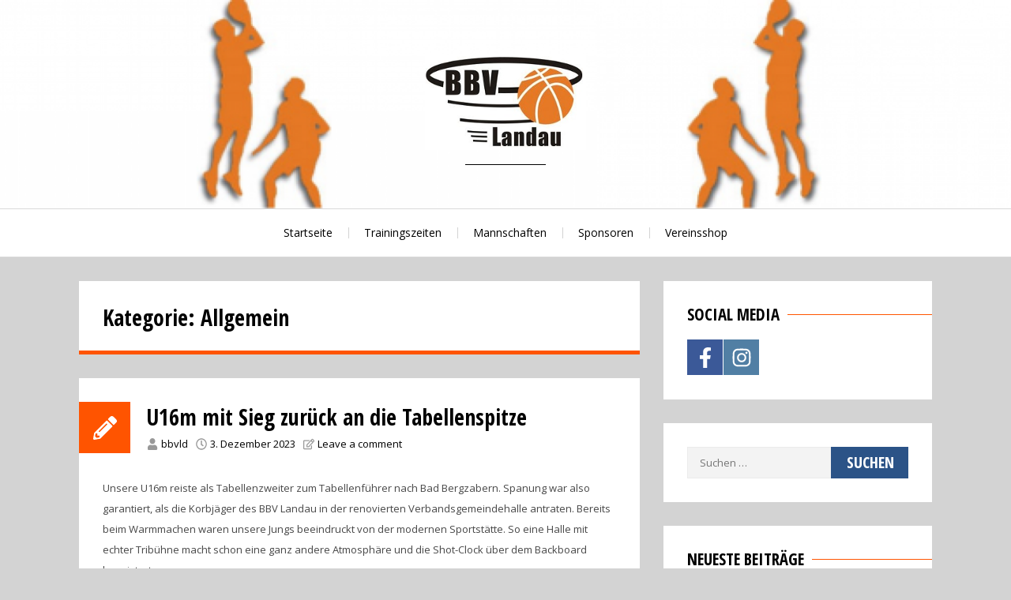

--- FILE ---
content_type: text/html; charset=UTF-8
request_url: https://bbv-landau.de/category/allgemein/page/2/
body_size: 80061
content:
<!DOCTYPE html>
<html lang="de">
<head>
<meta charset="UTF-8">
<meta name="viewport" content="width=device-width, initial-scale=1">
<link rel="profile" href="https://gmpg.org/xfn/11">
<link rel="pingback" href="https://bbv-landau.de/xmlrpc.php">

<title>Allgemein &#8211; Seite 2 &#8211; BBV Landau</title>
<meta name='robots' content='max-image-preview:large' />
	<style>img:is([sizes="auto" i], [sizes^="auto," i]) { contain-intrinsic-size: 3000px 1500px }</style>
	<link rel='dns-prefetch' href='//fonts.googleapis.com' />
<link rel="alternate" type="application/rss+xml" title="BBV Landau &raquo; Feed" href="https://bbv-landau.de/feed/" />
<link rel="alternate" type="application/rss+xml" title="BBV Landau &raquo; Kommentar-Feed" href="https://bbv-landau.de/comments/feed/" />
<link rel="alternate" type="application/rss+xml" title="BBV Landau &raquo; Allgemein Kategorie-Feed" href="https://bbv-landau.de/category/allgemein/feed/" />
<script type="text/javascript">
/* <![CDATA[ */
window._wpemojiSettings = {"baseUrl":"https:\/\/s.w.org\/images\/core\/emoji\/16.0.1\/72x72\/","ext":".png","svgUrl":"https:\/\/s.w.org\/images\/core\/emoji\/16.0.1\/svg\/","svgExt":".svg","source":{"concatemoji":"https:\/\/bbv-landau.de\/wp-includes\/js\/wp-emoji-release.min.js?ver=14007f13ed233706dd90f5652c712dd1"}};
/*! This file is auto-generated */
!function(s,n){var o,i,e;function c(e){try{var t={supportTests:e,timestamp:(new Date).valueOf()};sessionStorage.setItem(o,JSON.stringify(t))}catch(e){}}function p(e,t,n){e.clearRect(0,0,e.canvas.width,e.canvas.height),e.fillText(t,0,0);var t=new Uint32Array(e.getImageData(0,0,e.canvas.width,e.canvas.height).data),a=(e.clearRect(0,0,e.canvas.width,e.canvas.height),e.fillText(n,0,0),new Uint32Array(e.getImageData(0,0,e.canvas.width,e.canvas.height).data));return t.every(function(e,t){return e===a[t]})}function u(e,t){e.clearRect(0,0,e.canvas.width,e.canvas.height),e.fillText(t,0,0);for(var n=e.getImageData(16,16,1,1),a=0;a<n.data.length;a++)if(0!==n.data[a])return!1;return!0}function f(e,t,n,a){switch(t){case"flag":return n(e,"\ud83c\udff3\ufe0f\u200d\u26a7\ufe0f","\ud83c\udff3\ufe0f\u200b\u26a7\ufe0f")?!1:!n(e,"\ud83c\udde8\ud83c\uddf6","\ud83c\udde8\u200b\ud83c\uddf6")&&!n(e,"\ud83c\udff4\udb40\udc67\udb40\udc62\udb40\udc65\udb40\udc6e\udb40\udc67\udb40\udc7f","\ud83c\udff4\u200b\udb40\udc67\u200b\udb40\udc62\u200b\udb40\udc65\u200b\udb40\udc6e\u200b\udb40\udc67\u200b\udb40\udc7f");case"emoji":return!a(e,"\ud83e\udedf")}return!1}function g(e,t,n,a){var r="undefined"!=typeof WorkerGlobalScope&&self instanceof WorkerGlobalScope?new OffscreenCanvas(300,150):s.createElement("canvas"),o=r.getContext("2d",{willReadFrequently:!0}),i=(o.textBaseline="top",o.font="600 32px Arial",{});return e.forEach(function(e){i[e]=t(o,e,n,a)}),i}function t(e){var t=s.createElement("script");t.src=e,t.defer=!0,s.head.appendChild(t)}"undefined"!=typeof Promise&&(o="wpEmojiSettingsSupports",i=["flag","emoji"],n.supports={everything:!0,everythingExceptFlag:!0},e=new Promise(function(e){s.addEventListener("DOMContentLoaded",e,{once:!0})}),new Promise(function(t){var n=function(){try{var e=JSON.parse(sessionStorage.getItem(o));if("object"==typeof e&&"number"==typeof e.timestamp&&(new Date).valueOf()<e.timestamp+604800&&"object"==typeof e.supportTests)return e.supportTests}catch(e){}return null}();if(!n){if("undefined"!=typeof Worker&&"undefined"!=typeof OffscreenCanvas&&"undefined"!=typeof URL&&URL.createObjectURL&&"undefined"!=typeof Blob)try{var e="postMessage("+g.toString()+"("+[JSON.stringify(i),f.toString(),p.toString(),u.toString()].join(",")+"));",a=new Blob([e],{type:"text/javascript"}),r=new Worker(URL.createObjectURL(a),{name:"wpTestEmojiSupports"});return void(r.onmessage=function(e){c(n=e.data),r.terminate(),t(n)})}catch(e){}c(n=g(i,f,p,u))}t(n)}).then(function(e){for(var t in e)n.supports[t]=e[t],n.supports.everything=n.supports.everything&&n.supports[t],"flag"!==t&&(n.supports.everythingExceptFlag=n.supports.everythingExceptFlag&&n.supports[t]);n.supports.everythingExceptFlag=n.supports.everythingExceptFlag&&!n.supports.flag,n.DOMReady=!1,n.readyCallback=function(){n.DOMReady=!0}}).then(function(){return e}).then(function(){var e;n.supports.everything||(n.readyCallback(),(e=n.source||{}).concatemoji?t(e.concatemoji):e.wpemoji&&e.twemoji&&(t(e.twemoji),t(e.wpemoji)))}))}((window,document),window._wpemojiSettings);
/* ]]> */
</script>
<style id='wp-emoji-styles-inline-css' type='text/css'>

	img.wp-smiley, img.emoji {
		display: inline !important;
		border: none !important;
		box-shadow: none !important;
		height: 1em !important;
		width: 1em !important;
		margin: 0 0.07em !important;
		vertical-align: -0.1em !important;
		background: none !important;
		padding: 0 !important;
	}
</style>
<link rel='stylesheet' id='wp-block-library-css' href='https://bbv-landau.de/wp-includes/css/dist/block-library/style.min.css?ver=14007f13ed233706dd90f5652c712dd1' type='text/css' media='all' />
<style id='wp-block-library-theme-inline-css' type='text/css'>
.wp-block-audio :where(figcaption){color:#555;font-size:13px;text-align:center}.is-dark-theme .wp-block-audio :where(figcaption){color:#ffffffa6}.wp-block-audio{margin:0 0 1em}.wp-block-code{border:1px solid #ccc;border-radius:4px;font-family:Menlo,Consolas,monaco,monospace;padding:.8em 1em}.wp-block-embed :where(figcaption){color:#555;font-size:13px;text-align:center}.is-dark-theme .wp-block-embed :where(figcaption){color:#ffffffa6}.wp-block-embed{margin:0 0 1em}.blocks-gallery-caption{color:#555;font-size:13px;text-align:center}.is-dark-theme .blocks-gallery-caption{color:#ffffffa6}:root :where(.wp-block-image figcaption){color:#555;font-size:13px;text-align:center}.is-dark-theme :root :where(.wp-block-image figcaption){color:#ffffffa6}.wp-block-image{margin:0 0 1em}.wp-block-pullquote{border-bottom:4px solid;border-top:4px solid;color:currentColor;margin-bottom:1.75em}.wp-block-pullquote cite,.wp-block-pullquote footer,.wp-block-pullquote__citation{color:currentColor;font-size:.8125em;font-style:normal;text-transform:uppercase}.wp-block-quote{border-left:.25em solid;margin:0 0 1.75em;padding-left:1em}.wp-block-quote cite,.wp-block-quote footer{color:currentColor;font-size:.8125em;font-style:normal;position:relative}.wp-block-quote:where(.has-text-align-right){border-left:none;border-right:.25em solid;padding-left:0;padding-right:1em}.wp-block-quote:where(.has-text-align-center){border:none;padding-left:0}.wp-block-quote.is-large,.wp-block-quote.is-style-large,.wp-block-quote:where(.is-style-plain){border:none}.wp-block-search .wp-block-search__label{font-weight:700}.wp-block-search__button{border:1px solid #ccc;padding:.375em .625em}:where(.wp-block-group.has-background){padding:1.25em 2.375em}.wp-block-separator.has-css-opacity{opacity:.4}.wp-block-separator{border:none;border-bottom:2px solid;margin-left:auto;margin-right:auto}.wp-block-separator.has-alpha-channel-opacity{opacity:1}.wp-block-separator:not(.is-style-wide):not(.is-style-dots){width:100px}.wp-block-separator.has-background:not(.is-style-dots){border-bottom:none;height:1px}.wp-block-separator.has-background:not(.is-style-wide):not(.is-style-dots){height:2px}.wp-block-table{margin:0 0 1em}.wp-block-table td,.wp-block-table th{word-break:normal}.wp-block-table :where(figcaption){color:#555;font-size:13px;text-align:center}.is-dark-theme .wp-block-table :where(figcaption){color:#ffffffa6}.wp-block-video :where(figcaption){color:#555;font-size:13px;text-align:center}.is-dark-theme .wp-block-video :where(figcaption){color:#ffffffa6}.wp-block-video{margin:0 0 1em}:root :where(.wp-block-template-part.has-background){margin-bottom:0;margin-top:0;padding:1.25em 2.375em}
</style>
<style id='classic-theme-styles-inline-css' type='text/css'>
/*! This file is auto-generated */
.wp-block-button__link{color:#fff;background-color:#32373c;border-radius:9999px;box-shadow:none;text-decoration:none;padding:calc(.667em + 2px) calc(1.333em + 2px);font-size:1.125em}.wp-block-file__button{background:#32373c;color:#fff;text-decoration:none}
</style>
<style id='global-styles-inline-css' type='text/css'>
:root{--wp--preset--aspect-ratio--square: 1;--wp--preset--aspect-ratio--4-3: 4/3;--wp--preset--aspect-ratio--3-4: 3/4;--wp--preset--aspect-ratio--3-2: 3/2;--wp--preset--aspect-ratio--2-3: 2/3;--wp--preset--aspect-ratio--16-9: 16/9;--wp--preset--aspect-ratio--9-16: 9/16;--wp--preset--color--black: #000000;--wp--preset--color--cyan-bluish-gray: #abb8c3;--wp--preset--color--white: #ffffff;--wp--preset--color--pale-pink: #f78da7;--wp--preset--color--vivid-red: #cf2e2e;--wp--preset--color--luminous-vivid-orange: #ff6900;--wp--preset--color--luminous-vivid-amber: #fcb900;--wp--preset--color--light-green-cyan: #7bdcb5;--wp--preset--color--vivid-green-cyan: #00d084;--wp--preset--color--pale-cyan-blue: #8ed1fc;--wp--preset--color--vivid-cyan-blue: #0693e3;--wp--preset--color--vivid-purple: #9b51e0;--wp--preset--gradient--vivid-cyan-blue-to-vivid-purple: linear-gradient(135deg,rgba(6,147,227,1) 0%,rgb(155,81,224) 100%);--wp--preset--gradient--light-green-cyan-to-vivid-green-cyan: linear-gradient(135deg,rgb(122,220,180) 0%,rgb(0,208,130) 100%);--wp--preset--gradient--luminous-vivid-amber-to-luminous-vivid-orange: linear-gradient(135deg,rgba(252,185,0,1) 0%,rgba(255,105,0,1) 100%);--wp--preset--gradient--luminous-vivid-orange-to-vivid-red: linear-gradient(135deg,rgba(255,105,0,1) 0%,rgb(207,46,46) 100%);--wp--preset--gradient--very-light-gray-to-cyan-bluish-gray: linear-gradient(135deg,rgb(238,238,238) 0%,rgb(169,184,195) 100%);--wp--preset--gradient--cool-to-warm-spectrum: linear-gradient(135deg,rgb(74,234,220) 0%,rgb(151,120,209) 20%,rgb(207,42,186) 40%,rgb(238,44,130) 60%,rgb(251,105,98) 80%,rgb(254,248,76) 100%);--wp--preset--gradient--blush-light-purple: linear-gradient(135deg,rgb(255,206,236) 0%,rgb(152,150,240) 100%);--wp--preset--gradient--blush-bordeaux: linear-gradient(135deg,rgb(254,205,165) 0%,rgb(254,45,45) 50%,rgb(107,0,62) 100%);--wp--preset--gradient--luminous-dusk: linear-gradient(135deg,rgb(255,203,112) 0%,rgb(199,81,192) 50%,rgb(65,88,208) 100%);--wp--preset--gradient--pale-ocean: linear-gradient(135deg,rgb(255,245,203) 0%,rgb(182,227,212) 50%,rgb(51,167,181) 100%);--wp--preset--gradient--electric-grass: linear-gradient(135deg,rgb(202,248,128) 0%,rgb(113,206,126) 100%);--wp--preset--gradient--midnight: linear-gradient(135deg,rgb(2,3,129) 0%,rgb(40,116,252) 100%);--wp--preset--font-size--small: 13px;--wp--preset--font-size--medium: 20px;--wp--preset--font-size--large: 36px;--wp--preset--font-size--x-large: 42px;--wp--preset--spacing--20: 0.44rem;--wp--preset--spacing--30: 0.67rem;--wp--preset--spacing--40: 1rem;--wp--preset--spacing--50: 1.5rem;--wp--preset--spacing--60: 2.25rem;--wp--preset--spacing--70: 3.38rem;--wp--preset--spacing--80: 5.06rem;--wp--preset--shadow--natural: 6px 6px 9px rgba(0, 0, 0, 0.2);--wp--preset--shadow--deep: 12px 12px 50px rgba(0, 0, 0, 0.4);--wp--preset--shadow--sharp: 6px 6px 0px rgba(0, 0, 0, 0.2);--wp--preset--shadow--outlined: 6px 6px 0px -3px rgba(255, 255, 255, 1), 6px 6px rgba(0, 0, 0, 1);--wp--preset--shadow--crisp: 6px 6px 0px rgba(0, 0, 0, 1);}:where(.is-layout-flex){gap: 0.5em;}:where(.is-layout-grid){gap: 0.5em;}body .is-layout-flex{display: flex;}.is-layout-flex{flex-wrap: wrap;align-items: center;}.is-layout-flex > :is(*, div){margin: 0;}body .is-layout-grid{display: grid;}.is-layout-grid > :is(*, div){margin: 0;}:where(.wp-block-columns.is-layout-flex){gap: 2em;}:where(.wp-block-columns.is-layout-grid){gap: 2em;}:where(.wp-block-post-template.is-layout-flex){gap: 1.25em;}:where(.wp-block-post-template.is-layout-grid){gap: 1.25em;}.has-black-color{color: var(--wp--preset--color--black) !important;}.has-cyan-bluish-gray-color{color: var(--wp--preset--color--cyan-bluish-gray) !important;}.has-white-color{color: var(--wp--preset--color--white) !important;}.has-pale-pink-color{color: var(--wp--preset--color--pale-pink) !important;}.has-vivid-red-color{color: var(--wp--preset--color--vivid-red) !important;}.has-luminous-vivid-orange-color{color: var(--wp--preset--color--luminous-vivid-orange) !important;}.has-luminous-vivid-amber-color{color: var(--wp--preset--color--luminous-vivid-amber) !important;}.has-light-green-cyan-color{color: var(--wp--preset--color--light-green-cyan) !important;}.has-vivid-green-cyan-color{color: var(--wp--preset--color--vivid-green-cyan) !important;}.has-pale-cyan-blue-color{color: var(--wp--preset--color--pale-cyan-blue) !important;}.has-vivid-cyan-blue-color{color: var(--wp--preset--color--vivid-cyan-blue) !important;}.has-vivid-purple-color{color: var(--wp--preset--color--vivid-purple) !important;}.has-black-background-color{background-color: var(--wp--preset--color--black) !important;}.has-cyan-bluish-gray-background-color{background-color: var(--wp--preset--color--cyan-bluish-gray) !important;}.has-white-background-color{background-color: var(--wp--preset--color--white) !important;}.has-pale-pink-background-color{background-color: var(--wp--preset--color--pale-pink) !important;}.has-vivid-red-background-color{background-color: var(--wp--preset--color--vivid-red) !important;}.has-luminous-vivid-orange-background-color{background-color: var(--wp--preset--color--luminous-vivid-orange) !important;}.has-luminous-vivid-amber-background-color{background-color: var(--wp--preset--color--luminous-vivid-amber) !important;}.has-light-green-cyan-background-color{background-color: var(--wp--preset--color--light-green-cyan) !important;}.has-vivid-green-cyan-background-color{background-color: var(--wp--preset--color--vivid-green-cyan) !important;}.has-pale-cyan-blue-background-color{background-color: var(--wp--preset--color--pale-cyan-blue) !important;}.has-vivid-cyan-blue-background-color{background-color: var(--wp--preset--color--vivid-cyan-blue) !important;}.has-vivid-purple-background-color{background-color: var(--wp--preset--color--vivid-purple) !important;}.has-black-border-color{border-color: var(--wp--preset--color--black) !important;}.has-cyan-bluish-gray-border-color{border-color: var(--wp--preset--color--cyan-bluish-gray) !important;}.has-white-border-color{border-color: var(--wp--preset--color--white) !important;}.has-pale-pink-border-color{border-color: var(--wp--preset--color--pale-pink) !important;}.has-vivid-red-border-color{border-color: var(--wp--preset--color--vivid-red) !important;}.has-luminous-vivid-orange-border-color{border-color: var(--wp--preset--color--luminous-vivid-orange) !important;}.has-luminous-vivid-amber-border-color{border-color: var(--wp--preset--color--luminous-vivid-amber) !important;}.has-light-green-cyan-border-color{border-color: var(--wp--preset--color--light-green-cyan) !important;}.has-vivid-green-cyan-border-color{border-color: var(--wp--preset--color--vivid-green-cyan) !important;}.has-pale-cyan-blue-border-color{border-color: var(--wp--preset--color--pale-cyan-blue) !important;}.has-vivid-cyan-blue-border-color{border-color: var(--wp--preset--color--vivid-cyan-blue) !important;}.has-vivid-purple-border-color{border-color: var(--wp--preset--color--vivid-purple) !important;}.has-vivid-cyan-blue-to-vivid-purple-gradient-background{background: var(--wp--preset--gradient--vivid-cyan-blue-to-vivid-purple) !important;}.has-light-green-cyan-to-vivid-green-cyan-gradient-background{background: var(--wp--preset--gradient--light-green-cyan-to-vivid-green-cyan) !important;}.has-luminous-vivid-amber-to-luminous-vivid-orange-gradient-background{background: var(--wp--preset--gradient--luminous-vivid-amber-to-luminous-vivid-orange) !important;}.has-luminous-vivid-orange-to-vivid-red-gradient-background{background: var(--wp--preset--gradient--luminous-vivid-orange-to-vivid-red) !important;}.has-very-light-gray-to-cyan-bluish-gray-gradient-background{background: var(--wp--preset--gradient--very-light-gray-to-cyan-bluish-gray) !important;}.has-cool-to-warm-spectrum-gradient-background{background: var(--wp--preset--gradient--cool-to-warm-spectrum) !important;}.has-blush-light-purple-gradient-background{background: var(--wp--preset--gradient--blush-light-purple) !important;}.has-blush-bordeaux-gradient-background{background: var(--wp--preset--gradient--blush-bordeaux) !important;}.has-luminous-dusk-gradient-background{background: var(--wp--preset--gradient--luminous-dusk) !important;}.has-pale-ocean-gradient-background{background: var(--wp--preset--gradient--pale-ocean) !important;}.has-electric-grass-gradient-background{background: var(--wp--preset--gradient--electric-grass) !important;}.has-midnight-gradient-background{background: var(--wp--preset--gradient--midnight) !important;}.has-small-font-size{font-size: var(--wp--preset--font-size--small) !important;}.has-medium-font-size{font-size: var(--wp--preset--font-size--medium) !important;}.has-large-font-size{font-size: var(--wp--preset--font-size--large) !important;}.has-x-large-font-size{font-size: var(--wp--preset--font-size--x-large) !important;}
:where(.wp-block-post-template.is-layout-flex){gap: 1.25em;}:where(.wp-block-post-template.is-layout-grid){gap: 1.25em;}
:where(.wp-block-columns.is-layout-flex){gap: 2em;}:where(.wp-block-columns.is-layout-grid){gap: 2em;}
:root :where(.wp-block-pullquote){font-size: 1.5em;line-height: 1.6;}
</style>
<link rel='stylesheet' id='azeria-fonts-css' href='//fonts.googleapis.com/css?family=Montserrat+Alternates%7COpen+Sans+Condensed%3A300%2C700%2C300italic%7COpen+Sans%3A300%2C400%2C700%2C400italic%2C700italic&#038;subset=latin%2Clatin-ext&#038;ver=6.8.3' type='text/css' media='all' />
<link rel='stylesheet' id='azeria-style-css' href='https://bbv-landau.de/wp-content/themes/azeria/style.css?ver=1.2.0' type='text/css' media='all' />
<script type="text/javascript" src="https://bbv-landau.de/wp-includes/js/jquery/jquery.min.js?ver=3.7.1" id="jquery-core-js"></script>
<script type="text/javascript" src="https://bbv-landau.de/wp-includes/js/jquery/jquery-migrate.min.js?ver=3.4.1" id="jquery-migrate-js"></script>
<link rel="https://api.w.org/" href="https://bbv-landau.de/wp-json/" /><link rel="alternate" title="JSON" type="application/json" href="https://bbv-landau.de/wp-json/wp/v2/categories/1" /><link rel="EditURI" type="application/rsd+xml" title="RSD" href="https://bbv-landau.de/xmlrpc.php?rsd" />
<style type="text/css">.recentcomments a{display:inline !important;padding:0 !important;margin:0 !important;}</style>	<style type="text/css">
			.site-description {
			position: absolute;
			clip: rect(1px, 1px, 1px, 1px);
		}
			.site-branding {
		background-image: url('https://bbv-landau.de/wp-content/uploads/2017/05/cropped-Header-Bild2-2.png');
		background-repeat: no-repeat;
		background-position: center top;
		background-size: cover;
	}
		</style>
	<style type="text/css" id="custom-background-css">
body.custom-background { background-color: #d3d3d3; }
</style>
	<link rel="icon" href="https://bbv-landau.de/wp-content/uploads/2017/05/BBV-Logo-150x150.jpg" sizes="32x32" />
<link rel="icon" href="https://bbv-landau.de/wp-content/uploads/2017/05/BBV-Logo-300x300.jpg" sizes="192x192" />
<link rel="apple-touch-icon" href="https://bbv-landau.de/wp-content/uploads/2017/05/BBV-Logo-300x300.jpg" />
<meta name="msapplication-TileImage" content="https://bbv-landau.de/wp-content/uploads/2017/05/BBV-Logo-300x300.jpg" />
</head>

<body data-rsssl=1 class="archive paged category category-allgemein category-1 custom-background wp-embed-responsive paged-2 category-paged-2 wp-theme-azeria metaslider-plugin group-blog">
<div id="page" class="hfeed site">
	<a class="skip-link screen-reader-text" href="#content">Skip to content</a>

	
<header id="masthead" class="site-header" role="banner">
	<div class="site-branding">
		<div class="container">
			<h2 class="site-logo"><a class="site-logo-link" href="https://bbv-landau.de/"><img src="https://bbv-landau.de/wp-content/uploads/2017/05/BBV-Logo.png" alt="BBV Landau"></a></h2>			<div class="site-description">Der Basketballverein aus Landau in der Pfalz</div>
		</div>
	</div><!-- .site-branding -->

	<nav id="site-navigation" class="main-navigation" role="navigation">
		<div class="container">
			<button class="menu-toggle" aria-controls="primary-menu" aria-expanded="false">
				<i class="toggle-icon-normal svg-icon"><svg aria-hidden="true" role="img" focusable="false" width="32" height="32" xmlns="http://www.w3.org/2000/svg" viewBox="0 0 448 512"><path d="M16 132h416c8.837 0 16-7.163 16-16V76c0-8.837-7.163-16-16-16H16C7.163 60 0 67.163 0 76v40c0 8.837 7.163 16 16 16zm0 160h416c8.837 0 16-7.163 16-16v-40c0-8.837-7.163-16-16-16H16c-8.837 0-16 7.163-16 16v40c0 8.837 7.163 16 16 16zm0 160h416c8.837 0 16-7.163 16-16v-40c0-8.837-7.163-16-16-16H16c-8.837 0-16 7.163-16 16v40c0 8.837 7.163 16 16 16z"/></svg></i>				<i class="toggle-icon-active svg-icon"><svg aria-hidden="true" role="img" focusable="false" width="32" height="32" xmlns="http://www.w3.org/2000/svg" viewBox="0 0 352 512"><path d="M242.72 256l100.07-100.07c12.28-12.28 12.28-32.19 0-44.48l-22.24-22.24c-12.28-12.28-32.19-12.28-44.48 0L176 189.28 75.93 89.21c-12.28-12.28-32.19-12.28-44.48 0L9.21 111.45c-12.28 12.28-12.28 32.19 0 44.48L109.28 256 9.21 356.07c-12.28 12.28-12.28 32.19 0 44.48l22.24 22.24c12.28 12.28 32.2 12.28 44.48 0L176 322.72l100.07 100.07c12.28 12.28 32.2 12.28 44.48 0l22.24-22.24c12.28-12.28 12.28-32.19 0-44.48L242.72 256z"/></svg></i>				Menu			</button>
			<div class="menu-header-navi-container"><ul id="primary-menu" class="menu"><li id="menu-item-192" class="menu-item menu-item-type-custom menu-item-object-custom menu-item-home menu-item-192"><a href="https://bbv-landau.de">Startseite</a></li>
<li id="menu-item-1311" class="menu-item menu-item-type-post_type menu-item-object-page menu-item-1311"><a href="https://bbv-landau.de/trainingszeiten/">Trainingszeiten</a></li>
<li id="menu-item-237" class="menu-item menu-item-type-post_type menu-item-object-page menu-item-237"><a href="https://bbv-landau.de/mannschaften/">Mannschaften</a></li>
<li id="menu-item-76" class="menu-item menu-item-type-post_type menu-item-object-page menu-item-76"><a href="https://bbv-landau.de/sponsoren/">Sponsoren</a></li>
<li id="menu-item-1324" class="menu-item menu-item-type-custom menu-item-object-custom menu-item-1324"><a href="https://share.google/OukJK0Wb3NBeUlKx8">Vereinsshop</a></li>
</ul></div>		</div>
	</nav><!-- #site-navigation -->
</header><!-- #masthead -->


	<div id="content" class="site-content">

<div class="container">
	<div class="row">
		<main id="main" class="site-main col-md-8 col-sm-12 col-xs-12 right-sidebar" role="main">
			
									<header class="page-header">
						<h1 class="page-title">Kategorie: <span>Allgemein</span></h1>					</header><!-- .page-header -->
				
								
					<article id="post-1101" class="is-loop post-1101 post type-post status-publish format-standard hentry category-allgemein">
	
	<header class="entry-header">
		<div class="entry-icon"><i class="svg-icon"><svg aria-hidden="true" role="img" focusable="false" width="32" height="32" xmlns="http://www.w3.org/2000/svg" viewBox="0 0 512 512"><path d="M497.9 142.1l-46.1 46.1c-4.7 4.7-12.3 4.7-17 0l-111-111c-4.7-4.7-4.7-12.3 0-17l46.1-46.1c18.7-18.7 49.1-18.7 67.9 0l60.1 60.1c18.8 18.7 18.8 49.1 0 67.9zM284.2 99.8L21.6 362.4.4 483.9c-2.9 16.4 11.4 30.6 27.8 27.8l121.5-21.3 262.6-262.6c4.7-4.7 4.7-12.3 0-17l-111-111c-4.8-4.7-12.4-4.7-17.1 0zM124.1 339.9c-5.5-5.5-5.5-14.3 0-19.8l154-154c5.5-5.5 14.3-5.5 19.8 0s5.5 14.3 0 19.8l-154 154c-5.5 5.5-14.3 5.5-19.8 0zM88 424h48v36.3l-64.5 11.3-31.1-31.1L51.7 376H88v48z"/></svg></i></div>		<div class="entry-header-data">
			<h1 class="entry-title"><a href="https://bbv-landau.de/2023/12/u16m-mit-sieg-zurueck-an-die-tabellenspitze/" rel="bookmark">U16m mit Sieg zurück an die Tabellenspitze</a></h1>						<div class="entry-meta">
				<span class="entry-meta-item author"><i class="svg-icon"><svg aria-hidden="true" role="img" focusable="false" width="32" height="32" xmlns="http://www.w3.org/2000/svg" viewBox="0 0 448 512"><path d="M224 256c70.7 0 128-57.3 128-128S294.7 0 224 0 96 57.3 96 128s57.3 128 128 128zm89.6 32h-16.7c-22.2 10.2-46.9 16-72.9 16s-50.6-5.8-72.9-16h-16.7C60.2 288 0 348.2 0 422.4V464c0 26.5 21.5 48 48 48h352c26.5 0 48-21.5 48-48v-41.6c0-74.2-60.2-134.4-134.4-134.4z"/></svg></i> <span class="author vcard"><a class="url fn n" href="https://bbv-landau.de/author/wodi/">bbvld</a></span></span><span class="entry-meta-item posted-on"><i class="svg-icon"><svg aria-hidden="true" role="img" focusable="false" width="32" height="32" xmlns="http://www.w3.org/2000/svg" viewBox="0 0 512 512"><path d="M256 8C119 8 8 119 8 256s111 248 248 248 248-111 248-248S393 8 256 8zm0 448c-110.5 0-200-89.5-200-200S145.5 56 256 56s200 89.5 200 200-89.5 200-200 200zm61.8-104.4l-84.9-61.7c-3.1-2.3-4.9-5.9-4.9-9.7V116c0-6.6 5.4-12 12-12h32c6.6 0 12 5.4 12 12v141.7l66.8 48.6c5.4 3.9 6.5 11.4 2.6 16.8L334.6 349c-3.9 5.3-11.4 6.5-16.8 2.6z"/></svg></i> <a href="https://bbv-landau.de/2023/12/u16m-mit-sieg-zurueck-an-die-tabellenspitze/" rel="bookmark"><time class="entry-date published" datetime="2023-12-03T22:20:22+01:00">3. Dezember 2023</time><time class="updated" datetime="2023-12-03T22:23:32+01:00">3. Dezember 2023</time></a></span><span class="entry-meta-item comments"><i class="svg-icon"><svg aria-hidden="true" role="img" focusable="false" width="32" height="32" xmlns="http://www.w3.org/2000/svg" viewBox="0 0 576 512"><path d="M402.3 344.9l32-32c5-5 13.7-1.5 13.7 5.7V464c0 26.5-21.5 48-48 48H48c-26.5 0-48-21.5-48-48V112c0-26.5 21.5-48 48-48h273.5c7.1 0 10.7 8.6 5.7 13.7l-32 32c-1.5 1.5-3.5 2.3-5.7 2.3H48v352h352V350.5c0-2.1.8-4.1 2.3-5.6zm156.6-201.8L296.3 405.7l-90.4 10c-26.2 2.9-48.5-19.2-45.6-45.6l10-90.4L432.9 17.1c22.9-22.9 59.9-22.9 82.7 0l43.2 43.2c22.9 22.9 22.9 60 .1 82.8zM460.1 174L402 115.9 216.2 301.8l-7.3 65.3 65.3-7.3L460.1 174zm64.8-79.7l-43.2-43.2c-4.1-4.1-10.8-4.1-14.8 0L436 82l58.1 58.1 30.9-30.9c4-4.2 4-10.8-.1-14.9z"/></svg></i> <a href="https://bbv-landau.de/2023/12/u16m-mit-sieg-zurueck-an-die-tabellenspitze/#respond">Leave a comment</a></span>			</div><!-- .entry-meta -->
					</div>
	</header><!-- .entry-header -->
		<div class="entry-content">
		<p>Unsere U16m reiste als Tabellenzweiter zum Tabellenführer nach Bad Bergzabern. Spanung war also garantiert, als die Korbjäger des BBV Landau in der renovierten Verbandsgemeindehalle antraten. Bereits beim Warmmachen waren unsere Jungs beeindruckt von der modernen Sportstätte. So eine Halle mit echter Tribühne macht schon eine ganz andere Atmosphäre und die Shot-Clock über dem Backboard begeisterte &#8230;</p>
	</div><!-- .entry-content -->
	<footer class="entry-footer">
		<div class="etry-more-btn"><a href="https://bbv-landau.de/2023/12/u16m-mit-sieg-zurueck-an-die-tabellenspitze/" class="button">Lesen...<i class="svg-icon"><svg aria-hidden="true" role="img" focusable="false" width="32" height="32" xmlns="http://www.w3.org/2000/svg" viewBox="0 0 256 512"><path d="M224.3 273l-136 136c-9.4 9.4-24.6 9.4-33.9 0l-22.6-22.6c-9.4-9.4-9.4-24.6 0-33.9l96.4-96.4-96.4-96.4c-9.4-9.4-9.4-24.6 0-33.9L54.3 103c9.4-9.4 24.6-9.4 33.9 0l136 136c9.5 9.4 9.5 24.6.1 34z"/></svg></i></a></div>	</footer><!-- .entry-footer -->

</article><!-- #post-## -->

				
					<article id="post-1091" class="is-loop post-1091 post type-post status-publish format-standard hentry category-allgemein">
	
	<header class="entry-header">
		<div class="entry-icon"><i class="svg-icon"><svg aria-hidden="true" role="img" focusable="false" width="32" height="32" xmlns="http://www.w3.org/2000/svg" viewBox="0 0 512 512"><path d="M497.9 142.1l-46.1 46.1c-4.7 4.7-12.3 4.7-17 0l-111-111c-4.7-4.7-4.7-12.3 0-17l46.1-46.1c18.7-18.7 49.1-18.7 67.9 0l60.1 60.1c18.8 18.7 18.8 49.1 0 67.9zM284.2 99.8L21.6 362.4.4 483.9c-2.9 16.4 11.4 30.6 27.8 27.8l121.5-21.3 262.6-262.6c4.7-4.7 4.7-12.3 0-17l-111-111c-4.8-4.7-12.4-4.7-17.1 0zM124.1 339.9c-5.5-5.5-5.5-14.3 0-19.8l154-154c5.5-5.5 14.3-5.5 19.8 0s5.5 14.3 0 19.8l-154 154c-5.5 5.5-14.3 5.5-19.8 0zM88 424h48v36.3l-64.5 11.3-31.1-31.1L51.7 376H88v48z"/></svg></i></div>		<div class="entry-header-data">
			<h1 class="entry-title"><a href="https://bbv-landau.de/2023/11/mitgliederversammlung-am-28-11-23-1930-uhr-horstring-sporthalle/" rel="bookmark">Mitgliederversammlung am 28.11.23, 19:30 Uhr, Horstring-Sporthalle</a></h1>						<div class="entry-meta">
				<span class="entry-meta-item author"><i class="svg-icon"><svg aria-hidden="true" role="img" focusable="false" width="32" height="32" xmlns="http://www.w3.org/2000/svg" viewBox="0 0 448 512"><path d="M224 256c70.7 0 128-57.3 128-128S294.7 0 224 0 96 57.3 96 128s57.3 128 128 128zm89.6 32h-16.7c-22.2 10.2-46.9 16-72.9 16s-50.6-5.8-72.9-16h-16.7C60.2 288 0 348.2 0 422.4V464c0 26.5 21.5 48 48 48h352c26.5 0 48-21.5 48-48v-41.6c0-74.2-60.2-134.4-134.4-134.4z"/></svg></i> <span class="author vcard"><a class="url fn n" href="https://bbv-landau.de/author/wodi/">bbvld</a></span></span><span class="entry-meta-item posted-on"><i class="svg-icon"><svg aria-hidden="true" role="img" focusable="false" width="32" height="32" xmlns="http://www.w3.org/2000/svg" viewBox="0 0 512 512"><path d="M256 8C119 8 8 119 8 256s111 248 248 248 248-111 248-248S393 8 256 8zm0 448c-110.5 0-200-89.5-200-200S145.5 56 256 56s200 89.5 200 200-89.5 200-200 200zm61.8-104.4l-84.9-61.7c-3.1-2.3-4.9-5.9-4.9-9.7V116c0-6.6 5.4-12 12-12h32c6.6 0 12 5.4 12 12v141.7l66.8 48.6c5.4 3.9 6.5 11.4 2.6 16.8L334.6 349c-3.9 5.3-11.4 6.5-16.8 2.6z"/></svg></i> <a href="https://bbv-landau.de/2023/11/mitgliederversammlung-am-28-11-23-1930-uhr-horstring-sporthalle/" rel="bookmark"><time class="entry-date published" datetime="2023-11-07T08:45:08+01:00">7. November 2023</time><time class="updated" datetime="2023-11-07T08:46:20+01:00">7. November 2023</time></a></span><span class="entry-meta-item comments"><i class="svg-icon"><svg aria-hidden="true" role="img" focusable="false" width="32" height="32" xmlns="http://www.w3.org/2000/svg" viewBox="0 0 576 512"><path d="M402.3 344.9l32-32c5-5 13.7-1.5 13.7 5.7V464c0 26.5-21.5 48-48 48H48c-26.5 0-48-21.5-48-48V112c0-26.5 21.5-48 48-48h273.5c7.1 0 10.7 8.6 5.7 13.7l-32 32c-1.5 1.5-3.5 2.3-5.7 2.3H48v352h352V350.5c0-2.1.8-4.1 2.3-5.6zm156.6-201.8L296.3 405.7l-90.4 10c-26.2 2.9-48.5-19.2-45.6-45.6l10-90.4L432.9 17.1c22.9-22.9 59.9-22.9 82.7 0l43.2 43.2c22.9 22.9 22.9 60 .1 82.8zM460.1 174L402 115.9 216.2 301.8l-7.3 65.3 65.3-7.3L460.1 174zm64.8-79.7l-43.2-43.2c-4.1-4.1-10.8-4.1-14.8 0L436 82l58.1 58.1 30.9-30.9c4-4.2 4-10.8-.1-14.9z"/></svg></i> <a href="https://bbv-landau.de/2023/11/mitgliederversammlung-am-28-11-23-1930-uhr-horstring-sporthalle/#respond">Leave a comment</a></span>			</div><!-- .entry-meta -->
					</div>
	</header><!-- .entry-header -->
		<div class="entry-content">
		<p>Hallo liebe Mitglieder, unser Verein lebt vom mitmachen und von Engagement der Mitglieder. Unsere jährliche Mitgliederversammlung steht an und wir treffen uns am Dienstag 28.11.23 um 19:30 Uhr in der Horstring-Sporthalle Grundschule Horst, Helmbachstr. 100, 76829 Landau. Wir zählen auf euch und wir sehen uns am 28.11. ! Hier ist die Tagesordnung: 2023_Einladung Mitgliederversammlung</p>
	</div><!-- .entry-content -->
	<footer class="entry-footer">
		<div class="etry-more-btn"><a href="https://bbv-landau.de/2023/11/mitgliederversammlung-am-28-11-23-1930-uhr-horstring-sporthalle/" class="button">Lesen...<i class="svg-icon"><svg aria-hidden="true" role="img" focusable="false" width="32" height="32" xmlns="http://www.w3.org/2000/svg" viewBox="0 0 256 512"><path d="M224.3 273l-136 136c-9.4 9.4-24.6 9.4-33.9 0l-22.6-22.6c-9.4-9.4-9.4-24.6 0-33.9l96.4-96.4-96.4-96.4c-9.4-9.4-9.4-24.6 0-33.9L54.3 103c9.4-9.4 24.6-9.4 33.9 0l136 136c9.5 9.4 9.5 24.6.1 34z"/></svg></i></a></div>	</footer><!-- .entry-footer -->

</article><!-- #post-## -->

				
					<article id="post-1087" class="is-loop post-1087 post type-post status-publish format-standard hentry category-allgemein">
	
	<header class="entry-header">
		<div class="entry-icon"><i class="svg-icon"><svg aria-hidden="true" role="img" focusable="false" width="32" height="32" xmlns="http://www.w3.org/2000/svg" viewBox="0 0 512 512"><path d="M497.9 142.1l-46.1 46.1c-4.7 4.7-12.3 4.7-17 0l-111-111c-4.7-4.7-4.7-12.3 0-17l46.1-46.1c18.7-18.7 49.1-18.7 67.9 0l60.1 60.1c18.8 18.7 18.8 49.1 0 67.9zM284.2 99.8L21.6 362.4.4 483.9c-2.9 16.4 11.4 30.6 27.8 27.8l121.5-21.3 262.6-262.6c4.7-4.7 4.7-12.3 0-17l-111-111c-4.8-4.7-12.4-4.7-17.1 0zM124.1 339.9c-5.5-5.5-5.5-14.3 0-19.8l154-154c5.5-5.5 14.3-5.5 19.8 0s5.5 14.3 0 19.8l-154 154c-5.5 5.5-14.3 5.5-19.8 0zM88 424h48v36.3l-64.5 11.3-31.1-31.1L51.7 376H88v48z"/></svg></i></div>		<div class="entry-header-data">
			<h1 class="entry-title"><a href="https://bbv-landau.de/2023/10/ein-harter-tag-der-ue35-3-platz-beim-rheinland-pfalz-pokal/" rel="bookmark">Harter Tag der Ü35 &#8211; 3. Platz im Rheinland-Pfalz Pokal</a></h1>						<div class="entry-meta">
				<span class="entry-meta-item author"><i class="svg-icon"><svg aria-hidden="true" role="img" focusable="false" width="32" height="32" xmlns="http://www.w3.org/2000/svg" viewBox="0 0 448 512"><path d="M224 256c70.7 0 128-57.3 128-128S294.7 0 224 0 96 57.3 96 128s57.3 128 128 128zm89.6 32h-16.7c-22.2 10.2-46.9 16-72.9 16s-50.6-5.8-72.9-16h-16.7C60.2 288 0 348.2 0 422.4V464c0 26.5 21.5 48 48 48h352c26.5 0 48-21.5 48-48v-41.6c0-74.2-60.2-134.4-134.4-134.4z"/></svg></i> <span class="author vcard"><a class="url fn n" href="https://bbv-landau.de/author/wodi/">bbvld</a></span></span><span class="entry-meta-item posted-on"><i class="svg-icon"><svg aria-hidden="true" role="img" focusable="false" width="32" height="32" xmlns="http://www.w3.org/2000/svg" viewBox="0 0 512 512"><path d="M256 8C119 8 8 119 8 256s111 248 248 248 248-111 248-248S393 8 256 8zm0 448c-110.5 0-200-89.5-200-200S145.5 56 256 56s200 89.5 200 200-89.5 200-200 200zm61.8-104.4l-84.9-61.7c-3.1-2.3-4.9-5.9-4.9-9.7V116c0-6.6 5.4-12 12-12h32c6.6 0 12 5.4 12 12v141.7l66.8 48.6c5.4 3.9 6.5 11.4 2.6 16.8L334.6 349c-3.9 5.3-11.4 6.5-16.8 2.6z"/></svg></i> <a href="https://bbv-landau.de/2023/10/ein-harter-tag-der-ue35-3-platz-beim-rheinland-pfalz-pokal/" rel="bookmark"><time class="entry-date published" datetime="2023-10-29T21:40:26+01:00">29. Oktober 2023</time><time class="updated" datetime="2023-10-29T21:43:34+01:00">29. Oktober 2023</time></a></span><span class="entry-meta-item comments"><i class="svg-icon"><svg aria-hidden="true" role="img" focusable="false" width="32" height="32" xmlns="http://www.w3.org/2000/svg" viewBox="0 0 576 512"><path d="M402.3 344.9l32-32c5-5 13.7-1.5 13.7 5.7V464c0 26.5-21.5 48-48 48H48c-26.5 0-48-21.5-48-48V112c0-26.5 21.5-48 48-48h273.5c7.1 0 10.7 8.6 5.7 13.7l-32 32c-1.5 1.5-3.5 2.3-5.7 2.3H48v352h352V350.5c0-2.1.8-4.1 2.3-5.6zm156.6-201.8L296.3 405.7l-90.4 10c-26.2 2.9-48.5-19.2-45.6-45.6l10-90.4L432.9 17.1c22.9-22.9 59.9-22.9 82.7 0l43.2 43.2c22.9 22.9 22.9 60 .1 82.8zM460.1 174L402 115.9 216.2 301.8l-7.3 65.3 65.3-7.3L460.1 174zm64.8-79.7l-43.2-43.2c-4.1-4.1-10.8-4.1-14.8 0L436 82l58.1 58.1 30.9-30.9c4-4.2 4-10.8-.1-14.9z"/></svg></i> <a href="https://bbv-landau.de/2023/10/ein-harter-tag-der-ue35-3-platz-beim-rheinland-pfalz-pokal/#respond">Leave a comment</a></span>			</div><!-- .entry-meta -->
					</div>
	</header><!-- .entry-header -->
		<div class="entry-content">
		<p>Nach dem Sieg im Pfälzer Pokal trat unsere Ü35 heute beim nächsten Level im Rheinland-Pfalz-Pokal an. Die Gegner waren mit Bad Kreuznach und Trier schwere Brocken und das Los hatte unserem Team zwei Spiele direkt hintereinander beschert. Gegen Bad Kreuznach starteten unsere Landauer im ersten Viertel stark und führten nach dem ersten Viertel mit zwei &#8230;</p>
	</div><!-- .entry-content -->
	<footer class="entry-footer">
		<div class="etry-more-btn"><a href="https://bbv-landau.de/2023/10/ein-harter-tag-der-ue35-3-platz-beim-rheinland-pfalz-pokal/" class="button">Lesen...<i class="svg-icon"><svg aria-hidden="true" role="img" focusable="false" width="32" height="32" xmlns="http://www.w3.org/2000/svg" viewBox="0 0 256 512"><path d="M224.3 273l-136 136c-9.4 9.4-24.6 9.4-33.9 0l-22.6-22.6c-9.4-9.4-9.4-24.6 0-33.9l96.4-96.4-96.4-96.4c-9.4-9.4-9.4-24.6 0-33.9L54.3 103c9.4-9.4 24.6-9.4 33.9 0l136 136c9.5 9.4 9.5 24.6.1 34z"/></svg></i></a></div>	</footer><!-- .entry-footer -->

</article><!-- #post-## -->

				
					<article id="post-1066" class="is-loop post-1066 post type-post status-publish format-standard hentry category-allgemein">
	
	<header class="entry-header">
		<div class="entry-icon"><i class="svg-icon"><svg aria-hidden="true" role="img" focusable="false" width="32" height="32" xmlns="http://www.w3.org/2000/svg" viewBox="0 0 512 512"><path d="M497.9 142.1l-46.1 46.1c-4.7 4.7-12.3 4.7-17 0l-111-111c-4.7-4.7-4.7-12.3 0-17l46.1-46.1c18.7-18.7 49.1-18.7 67.9 0l60.1 60.1c18.8 18.7 18.8 49.1 0 67.9zM284.2 99.8L21.6 362.4.4 483.9c-2.9 16.4 11.4 30.6 27.8 27.8l121.5-21.3 262.6-262.6c4.7-4.7 4.7-12.3 0-17l-111-111c-4.8-4.7-12.4-4.7-17.1 0zM124.1 339.9c-5.5-5.5-5.5-14.3 0-19.8l154-154c5.5-5.5 14.3-5.5 19.8 0s5.5 14.3 0 19.8l-154 154c-5.5 5.5-14.3 5.5-19.8 0zM88 424h48v36.3l-64.5 11.3-31.1-31.1L51.7 376H88v48z"/></svg></i></div>		<div class="entry-header-data">
			<h1 class="entry-title"><a href="https://bbv-landau.de/2023/10/bbv-wird-pfalzmeister-2023-herzschlagfinale-unserer-ue35/" rel="bookmark">BBV wird Pfalzmeister 2023 &#8211; Sieg unserer Ü35!</a></h1>						<div class="entry-meta">
				<span class="entry-meta-item author"><i class="svg-icon"><svg aria-hidden="true" role="img" focusable="false" width="32" height="32" xmlns="http://www.w3.org/2000/svg" viewBox="0 0 448 512"><path d="M224 256c70.7 0 128-57.3 128-128S294.7 0 224 0 96 57.3 96 128s57.3 128 128 128zm89.6 32h-16.7c-22.2 10.2-46.9 16-72.9 16s-50.6-5.8-72.9-16h-16.7C60.2 288 0 348.2 0 422.4V464c0 26.5 21.5 48 48 48h352c26.5 0 48-21.5 48-48v-41.6c0-74.2-60.2-134.4-134.4-134.4z"/></svg></i> <span class="author vcard"><a class="url fn n" href="https://bbv-landau.de/author/wodi/">bbvld</a></span></span><span class="entry-meta-item posted-on"><i class="svg-icon"><svg aria-hidden="true" role="img" focusable="false" width="32" height="32" xmlns="http://www.w3.org/2000/svg" viewBox="0 0 512 512"><path d="M256 8C119 8 8 119 8 256s111 248 248 248 248-111 248-248S393 8 256 8zm0 448c-110.5 0-200-89.5-200-200S145.5 56 256 56s200 89.5 200 200-89.5 200-200 200zm61.8-104.4l-84.9-61.7c-3.1-2.3-4.9-5.9-4.9-9.7V116c0-6.6 5.4-12 12-12h32c6.6 0 12 5.4 12 12v141.7l66.8 48.6c5.4 3.9 6.5 11.4 2.6 16.8L334.6 349c-3.9 5.3-11.4 6.5-16.8 2.6z"/></svg></i> <a href="https://bbv-landau.de/2023/10/bbv-wird-pfalzmeister-2023-herzschlagfinale-unserer-ue35/" rel="bookmark"><time class="entry-date published" datetime="2023-10-08T20:36:18+02:00">8. Oktober 2023</time><time class="updated" datetime="2023-10-08T20:48:19+02:00">8. Oktober 2023</time></a></span><span class="entry-meta-item comments"><i class="svg-icon"><svg aria-hidden="true" role="img" focusable="false" width="32" height="32" xmlns="http://www.w3.org/2000/svg" viewBox="0 0 576 512"><path d="M402.3 344.9l32-32c5-5 13.7-1.5 13.7 5.7V464c0 26.5-21.5 48-48 48H48c-26.5 0-48-21.5-48-48V112c0-26.5 21.5-48 48-48h273.5c7.1 0 10.7 8.6 5.7 13.7l-32 32c-1.5 1.5-3.5 2.3-5.7 2.3H48v352h352V350.5c0-2.1.8-4.1 2.3-5.6zm156.6-201.8L296.3 405.7l-90.4 10c-26.2 2.9-48.5-19.2-45.6-45.6l10-90.4L432.9 17.1c22.9-22.9 59.9-22.9 82.7 0l43.2 43.2c22.9 22.9 22.9 60 .1 82.8zM460.1 174L402 115.9 216.2 301.8l-7.3 65.3 65.3-7.3L460.1 174zm64.8-79.7l-43.2-43.2c-4.1-4.1-10.8-4.1-14.8 0L436 82l58.1 58.1 30.9-30.9c4-4.2 4-10.8-.1-14.9z"/></svg></i> <a href="https://bbv-landau.de/2023/10/bbv-wird-pfalzmeister-2023-herzschlagfinale-unserer-ue35/#respond">Leave a comment</a></span>			</div><!-- .entry-meta -->
					</div>
	</header><!-- .entry-header -->
		<div class="entry-content">
		<p>Basketball ist nichts für schwache Nerven. Schon gar nicht, wenn es im Entscheidungsspiel um die Pfalzmeisterschaft geht. Das zeigte heute, am Sonntag 08.10.23, das spannende Finale unserer Ü35-Helden im Finale gegen die SG Towers Speyer/Schifferstadt. Das Finalspiel um die Pfalzmeisterschaft 2023 war hochdramatisch. Nach einem starken ersten und zweiten Viertel hatte das BBV Team zur &#8230;</p>
	</div><!-- .entry-content -->
	<footer class="entry-footer">
		<div class="etry-more-btn"><a href="https://bbv-landau.de/2023/10/bbv-wird-pfalzmeister-2023-herzschlagfinale-unserer-ue35/" class="button">Lesen...<i class="svg-icon"><svg aria-hidden="true" role="img" focusable="false" width="32" height="32" xmlns="http://www.w3.org/2000/svg" viewBox="0 0 256 512"><path d="M224.3 273l-136 136c-9.4 9.4-24.6 9.4-33.9 0l-22.6-22.6c-9.4-9.4-9.4-24.6 0-33.9l96.4-96.4-96.4-96.4c-9.4-9.4-9.4-24.6 0-33.9L54.3 103c9.4-9.4 24.6-9.4 33.9 0l136 136c9.5 9.4 9.5 24.6.1 34z"/></svg></i></a></div>	</footer><!-- .entry-footer -->

</article><!-- #post-## -->

				
					<article id="post-1052" class="is-loop post-1052 post type-post status-publish format-standard hentry category-allgemein">
	
	<header class="entry-header">
		<div class="entry-icon"><i class="svg-icon"><svg aria-hidden="true" role="img" focusable="false" width="32" height="32" xmlns="http://www.w3.org/2000/svg" viewBox="0 0 512 512"><path d="M497.9 142.1l-46.1 46.1c-4.7 4.7-12.3 4.7-17 0l-111-111c-4.7-4.7-4.7-12.3 0-17l46.1-46.1c18.7-18.7 49.1-18.7 67.9 0l60.1 60.1c18.8 18.7 18.8 49.1 0 67.9zM284.2 99.8L21.6 362.4.4 483.9c-2.9 16.4 11.4 30.6 27.8 27.8l121.5-21.3 262.6-262.6c4.7-4.7 4.7-12.3 0-17l-111-111c-4.8-4.7-12.4-4.7-17.1 0zM124.1 339.9c-5.5-5.5-5.5-14.3 0-19.8l154-154c5.5-5.5 14.3-5.5 19.8 0s5.5 14.3 0 19.8l-154 154c-5.5 5.5-14.3 5.5-19.8 0zM88 424h48v36.3l-64.5 11.3-31.1-31.1L51.7 376H88v48z"/></svg></i></div>		<div class="entry-header-data">
			<h1 class="entry-title"><a href="https://bbv-landau.de/2023/09/zulauf-bei-den-juengsten-basketballern-und-basketballerinnen-trainigszeiten-geaendert/" rel="bookmark">Zulauf bei den jüngsten Basketballern und Basketballerinnen &#8211; Trainigszeiten geändert</a></h1>						<div class="entry-meta">
				<span class="entry-meta-item author"><i class="svg-icon"><svg aria-hidden="true" role="img" focusable="false" width="32" height="32" xmlns="http://www.w3.org/2000/svg" viewBox="0 0 448 512"><path d="M224 256c70.7 0 128-57.3 128-128S294.7 0 224 0 96 57.3 96 128s57.3 128 128 128zm89.6 32h-16.7c-22.2 10.2-46.9 16-72.9 16s-50.6-5.8-72.9-16h-16.7C60.2 288 0 348.2 0 422.4V464c0 26.5 21.5 48 48 48h352c26.5 0 48-21.5 48-48v-41.6c0-74.2-60.2-134.4-134.4-134.4z"/></svg></i> <span class="author vcard"><a class="url fn n" href="https://bbv-landau.de/author/wodi/">bbvld</a></span></span><span class="entry-meta-item posted-on"><i class="svg-icon"><svg aria-hidden="true" role="img" focusable="false" width="32" height="32" xmlns="http://www.w3.org/2000/svg" viewBox="0 0 512 512"><path d="M256 8C119 8 8 119 8 256s111 248 248 248 248-111 248-248S393 8 256 8zm0 448c-110.5 0-200-89.5-200-200S145.5 56 256 56s200 89.5 200 200-89.5 200-200 200zm61.8-104.4l-84.9-61.7c-3.1-2.3-4.9-5.9-4.9-9.7V116c0-6.6 5.4-12 12-12h32c6.6 0 12 5.4 12 12v141.7l66.8 48.6c5.4 3.9 6.5 11.4 2.6 16.8L334.6 349c-3.9 5.3-11.4 6.5-16.8 2.6z"/></svg></i> <a href="https://bbv-landau.de/2023/09/zulauf-bei-den-juengsten-basketballern-und-basketballerinnen-trainigszeiten-geaendert/" rel="bookmark"><time class="entry-date published" datetime="2023-09-29T16:14:25+02:00">29. September 2023</time><time class="updated" datetime="2023-09-29T18:24:21+02:00">29. September 2023</time></a></span><span class="entry-meta-item comments"><i class="svg-icon"><svg aria-hidden="true" role="img" focusable="false" width="32" height="32" xmlns="http://www.w3.org/2000/svg" viewBox="0 0 576 512"><path d="M402.3 344.9l32-32c5-5 13.7-1.5 13.7 5.7V464c0 26.5-21.5 48-48 48H48c-26.5 0-48-21.5-48-48V112c0-26.5 21.5-48 48-48h273.5c7.1 0 10.7 8.6 5.7 13.7l-32 32c-1.5 1.5-3.5 2.3-5.7 2.3H48v352h352V350.5c0-2.1.8-4.1 2.3-5.6zm156.6-201.8L296.3 405.7l-90.4 10c-26.2 2.9-48.5-19.2-45.6-45.6l10-90.4L432.9 17.1c22.9-22.9 59.9-22.9 82.7 0l43.2 43.2c22.9 22.9 22.9 60 .1 82.8zM460.1 174L402 115.9 216.2 301.8l-7.3 65.3 65.3-7.3L460.1 174zm64.8-79.7l-43.2-43.2c-4.1-4.1-10.8-4.1-14.8 0L436 82l58.1 58.1 30.9-30.9c4-4.2 4-10.8-.1-14.9z"/></svg></i> <a href="https://bbv-landau.de/2023/09/zulauf-bei-den-juengsten-basketballern-und-basketballerinnen-trainigszeiten-geaendert/#respond">Leave a comment</a></span>			</div><!-- .entry-meta -->
					</div>
	</header><!-- .entry-header -->
		<div class="entry-content">
		<p>Beim BBV Landau hatte es sich schon vor dem Sommer abgezeichnet: Basketball wird gerade bei den Jüngsten immer beliebter! Die Goldmedaille der Herren-Nationalmannschaft hat mit der dazugehörigen Aufmerksamkeit in den Medien diesen Trend natürlich weiter verstärkt. Gerade unsere U10 (Jahrgänge 2014 und jünger) und die U12 (Jahrgänge 2012 und 2013) haben in diesem Sommer zahlreiche &#8230;</p>
	</div><!-- .entry-content -->
	<footer class="entry-footer">
		<div class="etry-more-btn"><a href="https://bbv-landau.de/2023/09/zulauf-bei-den-juengsten-basketballern-und-basketballerinnen-trainigszeiten-geaendert/" class="button">Lesen...<i class="svg-icon"><svg aria-hidden="true" role="img" focusable="false" width="32" height="32" xmlns="http://www.w3.org/2000/svg" viewBox="0 0 256 512"><path d="M224.3 273l-136 136c-9.4 9.4-24.6 9.4-33.9 0l-22.6-22.6c-9.4-9.4-9.4-24.6 0-33.9l96.4-96.4-96.4-96.4c-9.4-9.4-9.4-24.6 0-33.9L54.3 103c9.4-9.4 24.6-9.4 33.9 0l136 136c9.5 9.4 9.5 24.6.1 34z"/></svg></i></a></div>	</footer><!-- .entry-footer -->

</article><!-- #post-## -->

				
					<article id="post-1032" class="is-loop post-1032 post type-post status-publish format-standard hentry category-allgemein">
	
	<header class="entry-header">
		<div class="entry-icon"><i class="svg-icon"><svg aria-hidden="true" role="img" focusable="false" width="32" height="32" xmlns="http://www.w3.org/2000/svg" viewBox="0 0 512 512"><path d="M497.9 142.1l-46.1 46.1c-4.7 4.7-12.3 4.7-17 0l-111-111c-4.7-4.7-4.7-12.3 0-17l46.1-46.1c18.7-18.7 49.1-18.7 67.9 0l60.1 60.1c18.8 18.7 18.8 49.1 0 67.9zM284.2 99.8L21.6 362.4.4 483.9c-2.9 16.4 11.4 30.6 27.8 27.8l121.5-21.3 262.6-262.6c4.7-4.7 4.7-12.3 0-17l-111-111c-4.8-4.7-12.4-4.7-17.1 0zM124.1 339.9c-5.5-5.5-5.5-14.3 0-19.8l154-154c5.5-5.5 14.3-5.5 19.8 0s5.5 14.3 0 19.8l-154 154c-5.5 5.5-14.3 5.5-19.8 0zM88 424h48v36.3l-64.5 11.3-31.1-31.1L51.7 376H88v48z"/></svg></i></div>		<div class="entry-header-data">
			<h1 class="entry-title"><a href="https://bbv-landau.de/2023/09/bbv-mit-gutem-start-in-die-saison-erste-heimspieltage-am-16-17-09-23/" rel="bookmark">BBV startet mit Sieg in die Saison &#8211; Erste Heimspieltage am 16. + 17.09.23</a></h1>						<div class="entry-meta">
				<span class="entry-meta-item author"><i class="svg-icon"><svg aria-hidden="true" role="img" focusable="false" width="32" height="32" xmlns="http://www.w3.org/2000/svg" viewBox="0 0 448 512"><path d="M224 256c70.7 0 128-57.3 128-128S294.7 0 224 0 96 57.3 96 128s57.3 128 128 128zm89.6 32h-16.7c-22.2 10.2-46.9 16-72.9 16s-50.6-5.8-72.9-16h-16.7C60.2 288 0 348.2 0 422.4V464c0 26.5 21.5 48 48 48h352c26.5 0 48-21.5 48-48v-41.6c0-74.2-60.2-134.4-134.4-134.4z"/></svg></i> <span class="author vcard"><a class="url fn n" href="https://bbv-landau.de/author/wodi/">bbvld</a></span></span><span class="entry-meta-item posted-on"><i class="svg-icon"><svg aria-hidden="true" role="img" focusable="false" width="32" height="32" xmlns="http://www.w3.org/2000/svg" viewBox="0 0 512 512"><path d="M256 8C119 8 8 119 8 256s111 248 248 248 248-111 248-248S393 8 256 8zm0 448c-110.5 0-200-89.5-200-200S145.5 56 256 56s200 89.5 200 200-89.5 200-200 200zm61.8-104.4l-84.9-61.7c-3.1-2.3-4.9-5.9-4.9-9.7V116c0-6.6 5.4-12 12-12h32c6.6 0 12 5.4 12 12v141.7l66.8 48.6c5.4 3.9 6.5 11.4 2.6 16.8L334.6 349c-3.9 5.3-11.4 6.5-16.8 2.6z"/></svg></i> <a href="https://bbv-landau.de/2023/09/bbv-mit-gutem-start-in-die-saison-erste-heimspieltage-am-16-17-09-23/" rel="bookmark"><time class="entry-date published" datetime="2023-09-13T21:31:33+02:00">13. September 2023</time><time class="updated" datetime="2023-09-13T21:48:08+02:00">13. September 2023</time></a></span><span class="entry-meta-item comments"><i class="svg-icon"><svg aria-hidden="true" role="img" focusable="false" width="32" height="32" xmlns="http://www.w3.org/2000/svg" viewBox="0 0 576 512"><path d="M402.3 344.9l32-32c5-5 13.7-1.5 13.7 5.7V464c0 26.5-21.5 48-48 48H48c-26.5 0-48-21.5-48-48V112c0-26.5 21.5-48 48-48h273.5c7.1 0 10.7 8.6 5.7 13.7l-32 32c-1.5 1.5-3.5 2.3-5.7 2.3H48v352h352V350.5c0-2.1.8-4.1 2.3-5.6zm156.6-201.8L296.3 405.7l-90.4 10c-26.2 2.9-48.5-19.2-45.6-45.6l10-90.4L432.9 17.1c22.9-22.9 59.9-22.9 82.7 0l43.2 43.2c22.9 22.9 22.9 60 .1 82.8zM460.1 174L402 115.9 216.2 301.8l-7.3 65.3 65.3-7.3L460.1 174zm64.8-79.7l-43.2-43.2c-4.1-4.1-10.8-4.1-14.8 0L436 82l58.1 58.1 30.9-30.9c4-4.2 4-10.8-.1-14.9z"/></svg></i> <a href="https://bbv-landau.de/2023/09/bbv-mit-gutem-start-in-die-saison-erste-heimspieltage-am-16-17-09-23/#respond">Leave a comment</a></span>			</div><!-- .entry-meta -->
					</div>
	</header><!-- .entry-header -->
		<div class="entry-content">
		<p>Unsere Ü35-Herren haben zum Saisonauftakt für den BBV erfolgreich vorgelegt. Bereits am letzten Samstagabend starteten sie ihre Serie bei der SG Towers Speyer/Schifferstadt. Nach guten Beginn und einer knappen 33:34 Halbzeitführung, konnten sie im dritten Viertel ein sechs Punkte Polster aufbauen und dann tatsächlich mit 68:75 den ersten Saisonsieg für den BBV einfahren. Herzlichen Glückwunsch! &#8230;</p>
	</div><!-- .entry-content -->
	<footer class="entry-footer">
		<div class="etry-more-btn"><a href="https://bbv-landau.de/2023/09/bbv-mit-gutem-start-in-die-saison-erste-heimspieltage-am-16-17-09-23/" class="button">Lesen...<i class="svg-icon"><svg aria-hidden="true" role="img" focusable="false" width="32" height="32" xmlns="http://www.w3.org/2000/svg" viewBox="0 0 256 512"><path d="M224.3 273l-136 136c-9.4 9.4-24.6 9.4-33.9 0l-22.6-22.6c-9.4-9.4-9.4-24.6 0-33.9l96.4-96.4-96.4-96.4c-9.4-9.4-9.4-24.6 0-33.9L54.3 103c9.4-9.4 24.6-9.4 33.9 0l136 136c9.5 9.4 9.5 24.6.1 34z"/></svg></i></a></div>	</footer><!-- .entry-footer -->

</article><!-- #post-## -->

				
					<article id="post-1019" class="is-loop post-1019 post type-post status-publish format-standard hentry category-allgemein">
	
	<header class="entry-header">
		<div class="entry-icon"><i class="svg-icon"><svg aria-hidden="true" role="img" focusable="false" width="32" height="32" xmlns="http://www.w3.org/2000/svg" viewBox="0 0 512 512"><path d="M497.9 142.1l-46.1 46.1c-4.7 4.7-12.3 4.7-17 0l-111-111c-4.7-4.7-4.7-12.3 0-17l46.1-46.1c18.7-18.7 49.1-18.7 67.9 0l60.1 60.1c18.8 18.7 18.8 49.1 0 67.9zM284.2 99.8L21.6 362.4.4 483.9c-2.9 16.4 11.4 30.6 27.8 27.8l121.5-21.3 262.6-262.6c4.7-4.7 4.7-12.3 0-17l-111-111c-4.8-4.7-12.4-4.7-17.1 0zM124.1 339.9c-5.5-5.5-5.5-14.3 0-19.8l154-154c5.5-5.5 14.3-5.5 19.8 0s5.5 14.3 0 19.8l-154 154c-5.5 5.5-14.3 5.5-19.8 0zM88 424h48v36.3l-64.5 11.3-31.1-31.1L51.7 376H88v48z"/></svg></i></div>		<div class="entry-header-data">
			<h1 class="entry-title"><a href="https://bbv-landau.de/2023/09/terminplaene-zur-saison-2023-24-online-auf-gehts-landau/" rel="bookmark">Terminpläne zur Saison 2023/24 online &#8211; auf geht&#8217;s Landau!</a></h1>						<div class="entry-meta">
				<span class="entry-meta-item author"><i class="svg-icon"><svg aria-hidden="true" role="img" focusable="false" width="32" height="32" xmlns="http://www.w3.org/2000/svg" viewBox="0 0 448 512"><path d="M224 256c70.7 0 128-57.3 128-128S294.7 0 224 0 96 57.3 96 128s57.3 128 128 128zm89.6 32h-16.7c-22.2 10.2-46.9 16-72.9 16s-50.6-5.8-72.9-16h-16.7C60.2 288 0 348.2 0 422.4V464c0 26.5 21.5 48 48 48h352c26.5 0 48-21.5 48-48v-41.6c0-74.2-60.2-134.4-134.4-134.4z"/></svg></i> <span class="author vcard"><a class="url fn n" href="https://bbv-landau.de/author/wodi/">bbvld</a></span></span><span class="entry-meta-item posted-on"><i class="svg-icon"><svg aria-hidden="true" role="img" focusable="false" width="32" height="32" xmlns="http://www.w3.org/2000/svg" viewBox="0 0 512 512"><path d="M256 8C119 8 8 119 8 256s111 248 248 248 248-111 248-248S393 8 256 8zm0 448c-110.5 0-200-89.5-200-200S145.5 56 256 56s200 89.5 200 200-89.5 200-200 200zm61.8-104.4l-84.9-61.7c-3.1-2.3-4.9-5.9-4.9-9.7V116c0-6.6 5.4-12 12-12h32c6.6 0 12 5.4 12 12v141.7l66.8 48.6c5.4 3.9 6.5 11.4 2.6 16.8L334.6 349c-3.9 5.3-11.4 6.5-16.8 2.6z"/></svg></i> <a href="https://bbv-landau.de/2023/09/terminplaene-zur-saison-2023-24-online-auf-gehts-landau/" rel="bookmark"><time class="entry-date published" datetime="2023-09-03T10:59:58+02:00">3. September 2023</time><time class="updated" datetime="2023-09-03T11:16:48+02:00">3. September 2023</time></a></span><span class="entry-meta-item comments"><i class="svg-icon"><svg aria-hidden="true" role="img" focusable="false" width="32" height="32" xmlns="http://www.w3.org/2000/svg" viewBox="0 0 576 512"><path d="M402.3 344.9l32-32c5-5 13.7-1.5 13.7 5.7V464c0 26.5-21.5 48-48 48H48c-26.5 0-48-21.5-48-48V112c0-26.5 21.5-48 48-48h273.5c7.1 0 10.7 8.6 5.7 13.7l-32 32c-1.5 1.5-3.5 2.3-5.7 2.3H48v352h352V350.5c0-2.1.8-4.1 2.3-5.6zm156.6-201.8L296.3 405.7l-90.4 10c-26.2 2.9-48.5-19.2-45.6-45.6l10-90.4L432.9 17.1c22.9-22.9 59.9-22.9 82.7 0l43.2 43.2c22.9 22.9 22.9 60 .1 82.8zM460.1 174L402 115.9 216.2 301.8l-7.3 65.3 65.3-7.3L460.1 174zm64.8-79.7l-43.2-43.2c-4.1-4.1-10.8-4.1-14.8 0L436 82l58.1 58.1 30.9-30.9c4-4.2 4-10.8-.1-14.9z"/></svg></i> <a href="https://bbv-landau.de/2023/09/terminplaene-zur-saison-2023-24-online-auf-gehts-landau/#respond">Leave a comment</a></span>			</div><!-- .entry-meta -->
					</div>
	</header><!-- .entry-header -->
		<div class="entry-content">
		<p>Willkommen zurück nach den Schulferien &#8211; Hoffentlich habt ihr alle die Zeit für Erholung und Training nutzen können! Die Vereine und der Basketball Verband Rheinland Pfalz haben inzwischen die Spielpläne der SAISON 2023/24 erstellt. Ihr findet sie jetzt auf unseren einzelnen Mannschaftsseiten verlinkt.  Erste Eindrücke zeigen, dass viele frisch aufgetankt zurückkommen und der Landauer Basketball &#8230;</p>
	</div><!-- .entry-content -->
	<footer class="entry-footer">
		<div class="etry-more-btn"><a href="https://bbv-landau.de/2023/09/terminplaene-zur-saison-2023-24-online-auf-gehts-landau/" class="button">Lesen...<i class="svg-icon"><svg aria-hidden="true" role="img" focusable="false" width="32" height="32" xmlns="http://www.w3.org/2000/svg" viewBox="0 0 256 512"><path d="M224.3 273l-136 136c-9.4 9.4-24.6 9.4-33.9 0l-22.6-22.6c-9.4-9.4-9.4-24.6 0-33.9l96.4-96.4-96.4-96.4c-9.4-9.4-9.4-24.6 0-33.9L54.3 103c9.4-9.4 24.6-9.4 33.9 0l136 136c9.5 9.4 9.5 24.6.1 34z"/></svg></i></a></div>	</footer><!-- .entry-footer -->

</article><!-- #post-## -->

				
					<article id="post-983" class="is-loop post-983 post type-post status-publish format-standard hentry category-allgemein">
	
	<header class="entry-header">
		<div class="entry-icon"><i class="svg-icon"><svg aria-hidden="true" role="img" focusable="false" width="32" height="32" xmlns="http://www.w3.org/2000/svg" viewBox="0 0 512 512"><path d="M497.9 142.1l-46.1 46.1c-4.7 4.7-12.3 4.7-17 0l-111-111c-4.7-4.7-4.7-12.3 0-17l46.1-46.1c18.7-18.7 49.1-18.7 67.9 0l60.1 60.1c18.8 18.7 18.8 49.1 0 67.9zM284.2 99.8L21.6 362.4.4 483.9c-2.9 16.4 11.4 30.6 27.8 27.8l121.5-21.3 262.6-262.6c4.7-4.7 4.7-12.3 0-17l-111-111c-4.8-4.7-12.4-4.7-17.1 0zM124.1 339.9c-5.5-5.5-5.5-14.3 0-19.8l154-154c5.5-5.5 14.3-5.5 19.8 0s5.5 14.3 0 19.8l-154 154c-5.5 5.5-14.3 5.5-19.8 0zM88 424h48v36.3l-64.5 11.3-31.1-31.1L51.7 376H88v48z"/></svg></i></div>		<div class="entry-header-data">
			<h1 class="entry-title"><a href="https://bbv-landau.de/2023/07/sommer-training-macht-meister-und-meisterinnen/" rel="bookmark">Sommer-Training macht Meister und Meisterinnen &#8230;</a></h1>						<div class="entry-meta">
				<span class="entry-meta-item author"><i class="svg-icon"><svg aria-hidden="true" role="img" focusable="false" width="32" height="32" xmlns="http://www.w3.org/2000/svg" viewBox="0 0 448 512"><path d="M224 256c70.7 0 128-57.3 128-128S294.7 0 224 0 96 57.3 96 128s57.3 128 128 128zm89.6 32h-16.7c-22.2 10.2-46.9 16-72.9 16s-50.6-5.8-72.9-16h-16.7C60.2 288 0 348.2 0 422.4V464c0 26.5 21.5 48 48 48h352c26.5 0 48-21.5 48-48v-41.6c0-74.2-60.2-134.4-134.4-134.4z"/></svg></i> <span class="author vcard"><a class="url fn n" href="https://bbv-landau.de/author/wodi/">bbvld</a></span></span><span class="entry-meta-item posted-on"><i class="svg-icon"><svg aria-hidden="true" role="img" focusable="false" width="32" height="32" xmlns="http://www.w3.org/2000/svg" viewBox="0 0 512 512"><path d="M256 8C119 8 8 119 8 256s111 248 248 248 248-111 248-248S393 8 256 8zm0 448c-110.5 0-200-89.5-200-200S145.5 56 256 56s200 89.5 200 200-89.5 200-200 200zm61.8-104.4l-84.9-61.7c-3.1-2.3-4.9-5.9-4.9-9.7V116c0-6.6 5.4-12 12-12h32c6.6 0 12 5.4 12 12v141.7l66.8 48.6c5.4 3.9 6.5 11.4 2.6 16.8L334.6 349c-3.9 5.3-11.4 6.5-16.8 2.6z"/></svg></i> <a href="https://bbv-landau.de/2023/07/sommer-training-macht-meister-und-meisterinnen/" rel="bookmark"><time class="entry-date published updated" datetime="2023-07-18T22:11:15+02:00">18. Juli 2023</time></a></span><span class="entry-meta-item comments"><i class="svg-icon"><svg aria-hidden="true" role="img" focusable="false" width="32" height="32" xmlns="http://www.w3.org/2000/svg" viewBox="0 0 576 512"><path d="M402.3 344.9l32-32c5-5 13.7-1.5 13.7 5.7V464c0 26.5-21.5 48-48 48H48c-26.5 0-48-21.5-48-48V112c0-26.5 21.5-48 48-48h273.5c7.1 0 10.7 8.6 5.7 13.7l-32 32c-1.5 1.5-3.5 2.3-5.7 2.3H48v352h352V350.5c0-2.1.8-4.1 2.3-5.6zm156.6-201.8L296.3 405.7l-90.4 10c-26.2 2.9-48.5-19.2-45.6-45.6l10-90.4L432.9 17.1c22.9-22.9 59.9-22.9 82.7 0l43.2 43.2c22.9 22.9 22.9 60 .1 82.8zM460.1 174L402 115.9 216.2 301.8l-7.3 65.3 65.3-7.3L460.1 174zm64.8-79.7l-43.2-43.2c-4.1-4.1-10.8-4.1-14.8 0L436 82l58.1 58.1 30.9-30.9c4-4.2 4-10.8-.1-14.9z"/></svg></i> <a href="https://bbv-landau.de/2023/07/sommer-training-macht-meister-und-meisterinnen/#respond">Leave a comment</a></span>			</div><!-- .entry-meta -->
					</div>
	</header><!-- .entry-header -->
		<div class="entry-content">
		<p>&#8230; in den jetzt bald beginnenden Schulferien sind zwar die Hallen in den ersten drei Wochen geschlossen, aber die Plätze in Landau bleiben offen und jeder Wurf und jedes Dribbling zählt! An alle unsere Spieler und Spielerinnen: Sprecht die Trainingstermine in den Sommerferien mit euren Trainern und Trainerinnen ab. Verabredet euch im Team für extra &#8230;</p>
	</div><!-- .entry-content -->
	<footer class="entry-footer">
		<div class="etry-more-btn"><a href="https://bbv-landau.de/2023/07/sommer-training-macht-meister-und-meisterinnen/" class="button">Lesen...<i class="svg-icon"><svg aria-hidden="true" role="img" focusable="false" width="32" height="32" xmlns="http://www.w3.org/2000/svg" viewBox="0 0 256 512"><path d="M224.3 273l-136 136c-9.4 9.4-24.6 9.4-33.9 0l-22.6-22.6c-9.4-9.4-9.4-24.6 0-33.9l96.4-96.4-96.4-96.4c-9.4-9.4-9.4-24.6 0-33.9L54.3 103c9.4-9.4 24.6-9.4 33.9 0l136 136c9.5 9.4 9.5 24.6.1 34z"/></svg></i></a></div>	</footer><!-- .entry-footer -->

</article><!-- #post-## -->

				
					<article id="post-972" class="is-loop post-972 post type-post status-publish format-standard hentry category-allgemein">
	
	<header class="entry-header">
		<div class="entry-icon"><i class="svg-icon"><svg aria-hidden="true" role="img" focusable="false" width="32" height="32" xmlns="http://www.w3.org/2000/svg" viewBox="0 0 512 512"><path d="M497.9 142.1l-46.1 46.1c-4.7 4.7-12.3 4.7-17 0l-111-111c-4.7-4.7-4.7-12.3 0-17l46.1-46.1c18.7-18.7 49.1-18.7 67.9 0l60.1 60.1c18.8 18.7 18.8 49.1 0 67.9zM284.2 99.8L21.6 362.4.4 483.9c-2.9 16.4 11.4 30.6 27.8 27.8l121.5-21.3 262.6-262.6c4.7-4.7 4.7-12.3 0-17l-111-111c-4.8-4.7-12.4-4.7-17.1 0zM124.1 339.9c-5.5-5.5-5.5-14.3 0-19.8l154-154c5.5-5.5 14.3-5.5 19.8 0s5.5 14.3 0 19.8l-154 154c-5.5 5.5-14.3 5.5-19.8 0zM88 424h48v36.3l-64.5 11.3-31.1-31.1L51.7 376H88v48z"/></svg></i></div>		<div class="entry-header-data">
			<h1 class="entry-title"><a href="https://bbv-landau.de/2023/05/18-trainer-und-trainerinnen10-teams-und-neue-trainingszeiten/" rel="bookmark">BBV-Saison startet mit 18 Trainerinnen und Trainern, 10 Teams und neuen Trainingszeiten</a></h1>						<div class="entry-meta">
				<span class="entry-meta-item author"><i class="svg-icon"><svg aria-hidden="true" role="img" focusable="false" width="32" height="32" xmlns="http://www.w3.org/2000/svg" viewBox="0 0 448 512"><path d="M224 256c70.7 0 128-57.3 128-128S294.7 0 224 0 96 57.3 96 128s57.3 128 128 128zm89.6 32h-16.7c-22.2 10.2-46.9 16-72.9 16s-50.6-5.8-72.9-16h-16.7C60.2 288 0 348.2 0 422.4V464c0 26.5 21.5 48 48 48h352c26.5 0 48-21.5 48-48v-41.6c0-74.2-60.2-134.4-134.4-134.4z"/></svg></i> <span class="author vcard"><a class="url fn n" href="https://bbv-landau.de/author/wodi/">bbvld</a></span></span><span class="entry-meta-item posted-on"><i class="svg-icon"><svg aria-hidden="true" role="img" focusable="false" width="32" height="32" xmlns="http://www.w3.org/2000/svg" viewBox="0 0 512 512"><path d="M256 8C119 8 8 119 8 256s111 248 248 248 248-111 248-248S393 8 256 8zm0 448c-110.5 0-200-89.5-200-200S145.5 56 256 56s200 89.5 200 200-89.5 200-200 200zm61.8-104.4l-84.9-61.7c-3.1-2.3-4.9-5.9-4.9-9.7V116c0-6.6 5.4-12 12-12h32c6.6 0 12 5.4 12 12v141.7l66.8 48.6c5.4 3.9 6.5 11.4 2.6 16.8L334.6 349c-3.9 5.3-11.4 6.5-16.8 2.6z"/></svg></i> <a href="https://bbv-landau.de/2023/05/18-trainer-und-trainerinnen10-teams-und-neue-trainingszeiten/" rel="bookmark"><time class="entry-date published" datetime="2023-05-21T14:47:37+02:00">21. Mai 2023</time><time class="updated" datetime="2023-05-21T14:53:06+02:00">21. Mai 2023</time></a></span><span class="entry-meta-item comments"><i class="svg-icon"><svg aria-hidden="true" role="img" focusable="false" width="32" height="32" xmlns="http://www.w3.org/2000/svg" viewBox="0 0 576 512"><path d="M402.3 344.9l32-32c5-5 13.7-1.5 13.7 5.7V464c0 26.5-21.5 48-48 48H48c-26.5 0-48-21.5-48-48V112c0-26.5 21.5-48 48-48h273.5c7.1 0 10.7 8.6 5.7 13.7l-32 32c-1.5 1.5-3.5 2.3-5.7 2.3H48v352h352V350.5c0-2.1.8-4.1 2.3-5.6zm156.6-201.8L296.3 405.7l-90.4 10c-26.2 2.9-48.5-19.2-45.6-45.6l10-90.4L432.9 17.1c22.9-22.9 59.9-22.9 82.7 0l43.2 43.2c22.9 22.9 22.9 60 .1 82.8zM460.1 174L402 115.9 216.2 301.8l-7.3 65.3 65.3-7.3L460.1 174zm64.8-79.7l-43.2-43.2c-4.1-4.1-10.8-4.1-14.8 0L436 82l58.1 58.1 30.9-30.9c4-4.2 4-10.8-.1-14.9z"/></svg></i> <a href="https://bbv-landau.de/2023/05/18-trainer-und-trainerinnen10-teams-und-neue-trainingszeiten/#respond">Leave a comment</a></span>			</div><!-- .entry-meta -->
					</div>
	</header><!-- .entry-header -->
		<div class="entry-content">
		<p>Die Vorbereitung für die neue Saison läuft und diesmal gibt es beim BBV wieder einige Neuerungen. Eine wichtige haben wir mit den höhenverstellbaren Körben ja schon angekündigt. Die Arbeit mit den jünsten Korbjägern und Korbjägerinnen wird weiter intensiviert. So bietet der BBV jetzt auch Training für die Kinder U10 (Jahrgang 2012 und jünger) an und &#8230;</p>
	</div><!-- .entry-content -->
	<footer class="entry-footer">
		<div class="etry-more-btn"><a href="https://bbv-landau.de/2023/05/18-trainer-und-trainerinnen10-teams-und-neue-trainingszeiten/" class="button">Lesen...<i class="svg-icon"><svg aria-hidden="true" role="img" focusable="false" width="32" height="32" xmlns="http://www.w3.org/2000/svg" viewBox="0 0 256 512"><path d="M224.3 273l-136 136c-9.4 9.4-24.6 9.4-33.9 0l-22.6-22.6c-9.4-9.4-9.4-24.6 0-33.9l96.4-96.4-96.4-96.4c-9.4-9.4-9.4-24.6 0-33.9L54.3 103c9.4-9.4 24.6-9.4 33.9 0l136 136c9.5 9.4 9.5 24.6.1 34z"/></svg></i></a></div>	</footer><!-- .entry-footer -->

</article><!-- #post-## -->

				
					<article id="post-899" class="is-loop post-899 post type-post status-publish format-standard hentry category-allgemein">
	
	<header class="entry-header">
		<div class="entry-icon"><i class="svg-icon"><svg aria-hidden="true" role="img" focusable="false" width="32" height="32" xmlns="http://www.w3.org/2000/svg" viewBox="0 0 512 512"><path d="M497.9 142.1l-46.1 46.1c-4.7 4.7-12.3 4.7-17 0l-111-111c-4.7-4.7-4.7-12.3 0-17l46.1-46.1c18.7-18.7 49.1-18.7 67.9 0l60.1 60.1c18.8 18.7 18.8 49.1 0 67.9zM284.2 99.8L21.6 362.4.4 483.9c-2.9 16.4 11.4 30.6 27.8 27.8l121.5-21.3 262.6-262.6c4.7-4.7 4.7-12.3 0-17l-111-111c-4.8-4.7-12.4-4.7-17.1 0zM124.1 339.9c-5.5-5.5-5.5-14.3 0-19.8l154-154c5.5-5.5 14.3-5.5 19.8 0s5.5 14.3 0 19.8l-154 154c-5.5 5.5-14.3 5.5-19.8 0zM88 424h48v36.3l-64.5 11.3-31.1-31.1L51.7 376H88v48z"/></svg></i></div>		<div class="entry-header-data">
			<h1 class="entry-title"><a href="https://bbv-landau.de/2023/05/nachwuchs-bekommt-hoehenverstellbare-koerbe/" rel="bookmark">Höhenverstellbare Körbe für die Jüngsten</a></h1>						<div class="entry-meta">
				<span class="entry-meta-item author"><i class="svg-icon"><svg aria-hidden="true" role="img" focusable="false" width="32" height="32" xmlns="http://www.w3.org/2000/svg" viewBox="0 0 448 512"><path d="M224 256c70.7 0 128-57.3 128-128S294.7 0 224 0 96 57.3 96 128s57.3 128 128 128zm89.6 32h-16.7c-22.2 10.2-46.9 16-72.9 16s-50.6-5.8-72.9-16h-16.7C60.2 288 0 348.2 0 422.4V464c0 26.5 21.5 48 48 48h352c26.5 0 48-21.5 48-48v-41.6c0-74.2-60.2-134.4-134.4-134.4z"/></svg></i> <span class="author vcard"><a class="url fn n" href="https://bbv-landau.de/author/wodi/">bbvld</a></span></span><span class="entry-meta-item posted-on"><i class="svg-icon"><svg aria-hidden="true" role="img" focusable="false" width="32" height="32" xmlns="http://www.w3.org/2000/svg" viewBox="0 0 512 512"><path d="M256 8C119 8 8 119 8 256s111 248 248 248 248-111 248-248S393 8 256 8zm0 448c-110.5 0-200-89.5-200-200S145.5 56 256 56s200 89.5 200 200-89.5 200-200 200zm61.8-104.4l-84.9-61.7c-3.1-2.3-4.9-5.9-4.9-9.7V116c0-6.6 5.4-12 12-12h32c6.6 0 12 5.4 12 12v141.7l66.8 48.6c5.4 3.9 6.5 11.4 2.6 16.8L334.6 349c-3.9 5.3-11.4 6.5-16.8 2.6z"/></svg></i> <a href="https://bbv-landau.de/2023/05/nachwuchs-bekommt-hoehenverstellbare-koerbe/" rel="bookmark"><time class="entry-date published" datetime="2023-05-04T16:14:43+02:00">4. Mai 2023</time><time class="updated" datetime="2023-05-04T16:42:54+02:00">4. Mai 2023</time></a></span><span class="entry-meta-item comments"><i class="svg-icon"><svg aria-hidden="true" role="img" focusable="false" width="32" height="32" xmlns="http://www.w3.org/2000/svg" viewBox="0 0 576 512"><path d="M402.3 344.9l32-32c5-5 13.7-1.5 13.7 5.7V464c0 26.5-21.5 48-48 48H48c-26.5 0-48-21.5-48-48V112c0-26.5 21.5-48 48-48h273.5c7.1 0 10.7 8.6 5.7 13.7l-32 32c-1.5 1.5-3.5 2.3-5.7 2.3H48v352h352V350.5c0-2.1.8-4.1 2.3-5.6zm156.6-201.8L296.3 405.7l-90.4 10c-26.2 2.9-48.5-19.2-45.6-45.6l10-90.4L432.9 17.1c22.9-22.9 59.9-22.9 82.7 0l43.2 43.2c22.9 22.9 22.9 60 .1 82.8zM460.1 174L402 115.9 216.2 301.8l-7.3 65.3 65.3-7.3L460.1 174zm64.8-79.7l-43.2-43.2c-4.1-4.1-10.8-4.1-14.8 0L436 82l58.1 58.1 30.9-30.9c4-4.2 4-10.8-.1-14.9z"/></svg></i> <a href="https://bbv-landau.de/2023/05/nachwuchs-bekommt-hoehenverstellbare-koerbe/#respond">Leave a comment</a></span>			</div><!-- .entry-meta -->
					</div>
	</header><!-- .entry-header -->
		<div class="entry-content">
		<p>Ohne städtische Turn- und Sporthallen ist der Vereinssport undenkbar. Die Förderung der Kinder und der Freude an der Bewegung ist dabei ein gemeinsames Ziel für Vereine und Kommunen. Je früher die Jüngsten diese Bewegungsfreude entdecken und eine grundlegende Spielfähigkeit entwickeln können, um so größer ist die Chance, dass der Sport für ihr gesamtes Leben ein &#8230;</p>
	</div><!-- .entry-content -->
	<footer class="entry-footer">
		<div class="etry-more-btn"><a href="https://bbv-landau.de/2023/05/nachwuchs-bekommt-hoehenverstellbare-koerbe/" class="button">Lesen...<i class="svg-icon"><svg aria-hidden="true" role="img" focusable="false" width="32" height="32" xmlns="http://www.w3.org/2000/svg" viewBox="0 0 256 512"><path d="M224.3 273l-136 136c-9.4 9.4-24.6 9.4-33.9 0l-22.6-22.6c-9.4-9.4-9.4-24.6 0-33.9l96.4-96.4-96.4-96.4c-9.4-9.4-9.4-24.6 0-33.9L54.3 103c9.4-9.4 24.6-9.4 33.9 0l136 136c9.5 9.4 9.5 24.6.1 34z"/></svg></i></a></div>	</footer><!-- .entry-footer -->

</article><!-- #post-## -->

				
				
	<nav class="navigation pagination" aria-label="Seitennummerierung der Beiträge">
		<h2 class="screen-reader-text">Seitennummerierung der Beiträge</h2>
		<div class="nav-links"><a class="prev page-numbers" href="https://bbv-landau.de/category/allgemein/"><i class="svg-icon"><svg aria-hidden="true" role="img" focusable="false" width="32" height="32" xmlns="http://www.w3.org/2000/svg" viewBox="0 0 448 512"><path d="M223.7 239l136-136c9.4-9.4 24.6-9.4 33.9 0l22.6 22.6c9.4 9.4 9.4 24.6 0 33.9L319.9 256l96.4 96.4c9.4 9.4 9.4 24.6 0 33.9L393.7 409c-9.4 9.4-24.6 9.4-33.9 0l-136-136c-9.5-9.4-9.5-24.6-.1-34zm-192 34l136 136c9.4 9.4 24.6 9.4 33.9 0l22.6-22.6c9.4-9.4 9.4-24.6 0-33.9L127.9 256l96.4-96.4c9.4-9.4 9.4-24.6 0-33.9L201.7 103c-9.4-9.4-24.6-9.4-33.9 0l-136 136c-9.5 9.4-9.5 24.6-.1 34z"/></svg></i></a>
<a class="page-numbers" href="https://bbv-landau.de/category/allgemein/">1</a>
<span aria-current="page" class="page-numbers current">2</span>
<a class="page-numbers" href="https://bbv-landau.de/category/allgemein/page/3/">3</a>
<a class="next page-numbers" href="https://bbv-landau.de/category/allgemein/page/3/"><i class="svg-icon"><svg aria-hidden="true" role="img" focusable="false" width="32" height="32" xmlns="http://www.w3.org/2000/svg" viewBox="0 0 448 512"><path d="M224.3 273l-136 136c-9.4 9.4-24.6 9.4-33.9 0l-22.6-22.6c-9.4-9.4-9.4-24.6 0-33.9l96.4-96.4-96.4-96.4c-9.4-9.4-9.4-24.6 0-33.9L54.3 103c9.4-9.4 24.6-9.4 33.9 0l136 136c9.5 9.4 9.5 24.6.1 34zm192-34l-136-136c-9.4-9.4-24.6-9.4-33.9 0l-22.6 22.6c-9.4 9.4-9.4 24.6 0 33.9l96.4 96.4-96.4 96.4c-9.4 9.4-9.4 24.6 0 33.9l22.6 22.6c9.4 9.4 24.6 9.4 33.9 0l136-136c9.4-9.2 9.4-24.4 0-33.8z"/></svg></i></a></div>
	</nav>
			
		</main><!-- #main -->
		
<div id="secondary" class="widget-area col-md-4 col-sm-12 col-xs-12" role="complementary">
		<div class="widget custom-box-follow">
		<h4 class="widget-title">Social Media</h4>		<div class="custom-box-follow-list"><div class="custom-box-follow-item"><a href="https://www.facebook.com/BBV-Landau-155991764454384/" class="item-facebook"><i class="svg-icon"><svg aria-hidden="true" role="img" focusable="false" width="32" height="32" xmlns="http://www.w3.org/2000/svg" viewBox="0 0 320 512"><path d="M279.14 288l14.22-92.66h-88.91v-60.13c0-25.35 12.42-50.06 52.24-50.06h40.42V6.26S260.43 0 225.36 0c-73.22 0-121.08 44.38-121.08 124.72v70.62H22.89V288h81.39v224h100.17V288z"/></svg></i></a></div><div class="custom-box-follow-item"><a href="https://www.instagram.com/bbv_landau" class="item-instagram"><i class="svg-icon"><svg aria-hidden="true" role="img" focusable="false" width="32" height="32" xmlns="http://www.w3.org/2000/svg" viewBox="0 0 448 512"><path d="M224.1 141c-63.6 0-114.9 51.3-114.9 114.9s51.3 114.9 114.9 114.9S339 319.5 339 255.9 287.7 141 224.1 141zm0 189.6c-41.1 0-74.7-33.5-74.7-74.7s33.5-74.7 74.7-74.7 74.7 33.5 74.7 74.7-33.6 74.7-74.7 74.7zm146.4-194.3c0 14.9-12 26.8-26.8 26.8-14.9 0-26.8-12-26.8-26.8s12-26.8 26.8-26.8 26.8 12 26.8 26.8zm76.1 27.2c-1.7-35.9-9.9-67.7-36.2-93.9-26.2-26.2-58-34.4-93.9-36.2-37-2.1-147.9-2.1-184.9 0-35.8 1.7-67.6 9.9-93.9 36.1s-34.4 58-36.2 93.9c-2.1 37-2.1 147.9 0 184.9 1.7 35.9 9.9 67.7 36.2 93.9s58 34.4 93.9 36.2c37 2.1 147.9 2.1 184.9 0 35.9-1.7 67.7-9.9 93.9-36.2 26.2-26.2 34.4-58 36.2-93.9 2.1-37 2.1-147.8 0-184.8zM398.8 388c-7.8 19.6-22.9 34.7-42.6 42.6-29.5 11.7-99.5 9-132.1 9s-102.7 2.6-132.1-9c-19.6-7.8-34.7-22.9-42.6-42.6-11.7-29.5-9-99.5-9-132.1s-2.6-102.7 9-132.1c7.8-19.6 22.9-34.7 42.6-42.6 29.5-11.7 99.5-9 132.1-9s102.7-2.6 132.1 9c19.6 7.8 34.7 22.9 42.6 42.6 11.7 29.5 9 99.5 9 132.1s2.7 102.7-9 132.1z"/></svg></i></a></div></div>	</div>
	<aside id="search-2" class="widget widget_search"><form role="search" method="get" class="search-form" action="https://bbv-landau.de/">
				<label>
					<span class="screen-reader-text">Suche nach:</span>
					<input type="search" class="search-field" placeholder="Suchen …" value="" name="s" />
				</label>
				<input type="submit" class="search-submit" value="Suchen" />
			</form></aside>
		<aside id="recent-posts-2" class="widget widget_recent_entries">
		<h4 class="widget-title">Neueste Beiträge</h4>
		<ul>
											<li>
					<a href="https://bbv-landau.de/2025/09/saisonstart-2025-26/">Saisonstart 2025/26</a>
											<span class="post-date">1. September 2025</span>
									</li>
											<li>
					<a href="https://bbv-landau.de/2024/09/bbv-saisonstart-mit-7-jugendteams-und-4-seniorenteams/">BBV Saisonstart mit 7 Jugendteams und 4 Seniorenteams</a>
											<span class="post-date">15. September 2024</span>
									</li>
											<li>
					<a href="https://bbv-landau.de/2024/06/u10mix-sommerunde-u12w-nachlese-zum-mai-spieltag/">U10mix Sommerunde + U12w &#8211; Nachlese zum Mai Spieltag</a>
											<span class="post-date">2. Juni 2024</span>
									</li>
											<li>
					<a href="https://bbv-landau.de/2024/04/pfalzmeister-2024-der-bbv-ist-stolz-auf-seine-u16-jungs/">Pfalzmeister 2024 &#8211; BBV ist stolz auf die U16-Jungs!</a>
											<span class="post-date">10. April 2024</span>
									</li>
											<li>
					<a href="https://bbv-landau.de/2024/03/zuviel-aggressivitaet-vertreibt-schiedsrichterin-nicole-schultz-gibt-abschied-bekannt/">Zuviel Aggressivität vertreibt Schiedsrichterin &#8211; Nicole Schultz gibt Abschied bekannt</a>
											<span class="post-date">23. März 2024</span>
									</li>
					</ul>

		</aside><aside id="recent-comments-2" class="widget widget_recent_comments"><h4 class="widget-title">Neueste Kommentare</h4><ul id="recentcomments"></ul></aside><aside id="archives-2" class="widget widget_archive"><h4 class="widget-title">Archiv</h4>
			<ul>
					<li><a href='https://bbv-landau.de/2025/09/'>September 2025</a></li>
	<li><a href='https://bbv-landau.de/2024/09/'>September 2024</a></li>
	<li><a href='https://bbv-landau.de/2024/06/'>Juni 2024</a></li>
	<li><a href='https://bbv-landau.de/2024/04/'>April 2024</a></li>
	<li><a href='https://bbv-landau.de/2024/03/'>März 2024</a></li>
	<li><a href='https://bbv-landau.de/2024/02/'>Februar 2024</a></li>
	<li><a href='https://bbv-landau.de/2024/01/'>Januar 2024</a></li>
	<li><a href='https://bbv-landau.de/2023/12/'>Dezember 2023</a></li>
	<li><a href='https://bbv-landau.de/2023/11/'>November 2023</a></li>
	<li><a href='https://bbv-landau.de/2023/10/'>Oktober 2023</a></li>
	<li><a href='https://bbv-landau.de/2023/09/'>September 2023</a></li>
	<li><a href='https://bbv-landau.de/2023/07/'>Juli 2023</a></li>
	<li><a href='https://bbv-landau.de/2023/05/'>Mai 2023</a></li>
	<li><a href='https://bbv-landau.de/2023/03/'>März 2023</a></li>
	<li><a href='https://bbv-landau.de/2023/02/'>Februar 2023</a></li>
	<li><a href='https://bbv-landau.de/2023/01/'>Januar 2023</a></li>
	<li><a href='https://bbv-landau.de/2017/05/'>Mai 2017</a></li>
			</ul>

			</aside></div><!-- #secondary -->
	</div>
</div>
	</div><!-- #content -->

	
<footer id="colophon" class="site-footer" role="contentinfo">
	<div class="footer-widget-area">
		<div class="container">
			<div class="row">
									<div class="col-md-4 col-sm-4 col-xs-12">
						<aside id="nav_menu-4" class="widget widget_nav_menu"><h4 class="widget-title">Nützliche Links</h4><div class="menu-footer-menue-links-container"><ul id="menu-footer-menue-links" class="menu"><li id="menu-item-131" class="menu-item menu-item-type-custom menu-item-object-custom menu-item-131"><a target="_blank" href="http://www.basketball-bund.de/">Deutscher Basketballbund</a></li>
<li id="menu-item-132" class="menu-item menu-item-type-custom menu-item-object-custom menu-item-132"><a target="_blank" href="http://www.bvrp.de/">Basketballverband Rheinland-Pfalz</a></li>
<li id="menu-item-133" class="menu-item menu-item-type-custom menu-item-object-custom menu-item-133"><a target="_blank" href="https://asvlandau1946.de/">ASV Landau</a></li>
<li id="menu-item-142" class="menu-item menu-item-type-custom menu-item-object-custom menu-item-142"><a target="_blank" href="https://www.basketball-bund.de/dbb/engagement-und-ehrenamt/teamplayer-gesucht-engagier-dich/">Teamplayer gesucht: Engagier Dich!</a></li>
</ul></div></aside>					</div>
										<div class="col-md-4 col-sm-4 col-xs-12">
											</div>
										<div class="col-md-4 col-sm-4 col-xs-12">
						<aside id="nav_menu-5" class="widget widget_nav_menu"><h4 class="widget-title">Wichtige Informationen</h4><div class="menu-footer-menue-rechts-container"><ul id="menu-footer-menue-rechts" class="menu"><li id="menu-item-128" class="menu-item menu-item-type-post_type menu-item-object-page menu-item-128"><a target="_blank" href="https://bbv-landau.de/impressum/">Impressum</a></li>
<li id="menu-item-137" class="menu-item menu-item-type-custom menu-item-object-custom menu-item-137"><a href="mailto:info@bbv-landau.de">Kontakt</a></li>
<li id="menu-item-270" class="menu-item menu-item-type-custom menu-item-object-custom menu-item-270"><a href="https://bbv-landau.de/bbv_satzung-neu_25-05-2014/">Satzung des BBV Landau</a></li>
<li id="menu-item-271" class="menu-item menu-item-type-custom menu-item-object-custom menu-item-271"><a href="https://bbv-landau.de/wp-content/uploads/2019/10/Beitrittserkla¨rung-BBV-Landau-Stand-Okt-2019.pdf">Beitrittserklärung BBV</a></li>
<li id="menu-item-1012" class="menu-item menu-item-type-custom menu-item-object-custom menu-item-1012"><a href="https://bbv-landau.de/wp-content/uploads/2023/09/2-Seiten_BBV_Einverständniserklärung-Fotos-und-Datenschutzhinweise.pdf">BBV_Fotoerlaubnis_Datenschutz</a></li>
</ul></div></aside>					</div>
								</div>
		</div>
	</div>
	<div class="site-info">
		<div class="container">
			<div id="back-top" class="back-top-btn"><a href="#"><i class="svg-icon"><svg aria-hidden="true" role="img" focusable="false" width="32" height="32" xmlns="http://www.w3.org/2000/svg" viewBox="0 0 320 512"><path d="M177 159.7l136 136c9.4 9.4 9.4 24.6 0 33.9l-22.6 22.6c-9.4 9.4-24.6 9.4-33.9 0L160 255.9l-96.4 96.4c-9.4 9.4-24.6 9.4-33.9 0L7 329.7c-9.4-9.4-9.4-24.6 0-33.9l136-136c9.4-9.5 24.6-9.5 34-.1z"/></svg></i></a></div>©BBV Landau Basketball 2017		</div>
	</div><!-- .site-info -->
</footer><!-- #colophon -->

</div><!-- #page -->

<script type="speculationrules">
{"prefetch":[{"source":"document","where":{"and":[{"href_matches":"\/*"},{"not":{"href_matches":["\/wp-*.php","\/wp-admin\/*","\/wp-content\/uploads\/*","\/wp-content\/*","\/wp-content\/plugins\/*","\/wp-content\/themes\/azeria\/*","\/*\\?(.+)"]}},{"not":{"selector_matches":"a[rel~=\"nofollow\"]"}},{"not":{"selector_matches":".no-prefetch, .no-prefetch a"}}]},"eagerness":"conservative"}]}
</script>
<script type="text/javascript" src="https://bbv-landau.de/wp-content/themes/azeria/js/slick.min.js?ver=1.8.1" id="jquery-slick-js"></script>
<script type="text/javascript" src="https://bbv-landau.de/wp-content/themes/azeria/js/jquery.magnific-popup.min.js?ver=1.1.0" id="jquery-magnific-popup-js"></script>
<script type="text/javascript" src="https://bbv-landau.de/wp-includes/js/hoverIntent.min.js?ver=1.10.2" id="hoverIntent-js"></script>
<script type="text/javascript" src="https://bbv-landau.de/wp-content/themes/azeria/js/navigation.js?ver=1.2.0" id="azeria-navigation-js"></script>
<script type="text/javascript" src="https://bbv-landau.de/wp-content/themes/azeria/js/skip-link-focus-fix.js?ver=1.2.0" id="azeria-skip-link-focus-fix-js"></script>
<script type="text/javascript" src="https://bbv-landau.de/wp-content/themes/azeria/js/jquery.stickup.js?ver=1.1.0" id="azeria-stickup-js"></script>
<script type="text/javascript" src="https://bbv-landau.de/wp-content/themes/azeria/js/script.js?ver=1.2.0" id="azeria-custom-script-js"></script>

</body>
</html>
